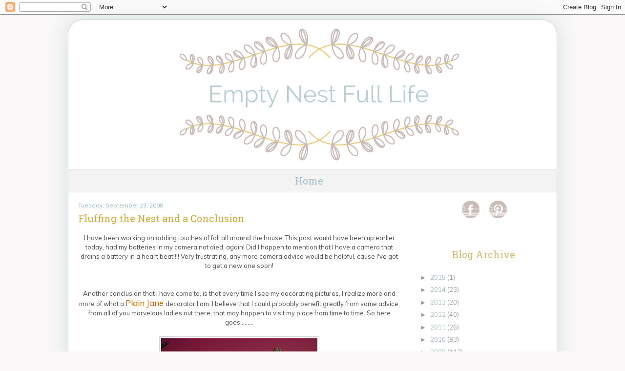

--- FILE ---
content_type: text/html; charset=UTF-8
request_url: https://emptynestfulllife.blogspot.com/2008/09/fluffing-nest-and-conclusion.html?showComment=1222225620000
body_size: 19693
content:
<!DOCTYPE html>
<html dir='ltr' xmlns='http://www.w3.org/1999/xhtml' xmlns:b='http://www.google.com/2005/gml/b' xmlns:data='http://www.google.com/2005/gml/data' xmlns:expr='http://www.google.com/2005/gml/expr'>
<head>
<link href='https://www.blogger.com/static/v1/widgets/2944754296-widget_css_bundle.css' rel='stylesheet' type='text/css'/>
<link href="//fonts.googleapis.com/css?family=Roboto+Slab" rel="stylesheet" type="text/css">
<link href="//fonts.googleapis.com/css?family=Muli" rel="stylesheet" type="text/css">
<!--[if lt IE 7]> <script type="text/javascript" src="http://www.suckmylolly.com/yld/unitpngfix.js"></script> <![endif]-->
<meta content='text/html; charset=UTF-8' http-equiv='Content-Type'/>
<meta content='blogger' name='generator'/>
<link href='https://emptynestfulllife.blogspot.com/favicon.ico' rel='icon' type='image/x-icon'/>
<link href='http://emptynestfulllife.blogspot.com/2008/09/fluffing-nest-and-conclusion.html' rel='canonical'/>
<link rel="alternate" type="application/atom+xml" title="Empty Nest Full Life - Atom" href="https://emptynestfulllife.blogspot.com/feeds/posts/default" />
<link rel="alternate" type="application/rss+xml" title="Empty Nest Full Life - RSS" href="https://emptynestfulllife.blogspot.com/feeds/posts/default?alt=rss" />
<link rel="service.post" type="application/atom+xml" title="Empty Nest Full Life - Atom" href="https://www.blogger.com/feeds/8688951980399020435/posts/default" />

<link rel="alternate" type="application/atom+xml" title="Empty Nest Full Life - Atom" href="https://emptynestfulllife.blogspot.com/feeds/567419151566267066/comments/default" />
<!--Can't find substitution for tag [blog.ieCssRetrofitLinks]-->
<link href='https://blogger.googleusercontent.com/img/b/R29vZ2xl/AVvXsEjMb0lhxOcA6uw8WgrpdEuuvdLkR5wJNRy7eWV2R8dWSPMjixqQgeCeGOae8exEXU5fSXi2KeTMfRbIblaxRD5j-E1Et-FuhuoMv6aCW-m9sHcphQ_Zd_4_2qUJZ3jhnBVDBT0qP31JzqU/s320/DSCF1491.JPG' rel='image_src'/>
<meta content='http://emptynestfulllife.blogspot.com/2008/09/fluffing-nest-and-conclusion.html' property='og:url'/>
<meta content='Fluffing the Nest and a Conclusion' property='og:title'/>
<meta content='I have been working on adding touches of fall all around the house. This post would have been up earlier today, had my batteries in my camer...' property='og:description'/>
<meta content='https://blogger.googleusercontent.com/img/b/R29vZ2xl/AVvXsEjMb0lhxOcA6uw8WgrpdEuuvdLkR5wJNRy7eWV2R8dWSPMjixqQgeCeGOae8exEXU5fSXi2KeTMfRbIblaxRD5j-E1Et-FuhuoMv6aCW-m9sHcphQ_Zd_4_2qUJZ3jhnBVDBT0qP31JzqU/w1200-h630-p-k-no-nu/DSCF1491.JPG' property='og:image'/>
<title>Empty Nest Full Life: Fluffing the Nest and a Conclusion</title>
<style id='page-skin-1' type='text/css'><!--
/* Variable definitions
====================
<Variable name="bg" description="Background Color"
type="color" default="#DBDCD2">
<Variable name="border" description="Border Color"
type="color" default="#334455">
<Variable name="croslink" description="Navigation Text Color"
type="color" default="#DFAC9B">
<Variable name="navbg" description="Navigation Background Color"
type="color" default="#DFAC9B">
<Variable name="textcolor" description="Text Color"
type="color" default="#333300">
<Variable name="datecolor" description="Date Header Color"
type="color" default="#333300">
<Variable name="titlecolor" description="Post Title Color"
type="color" default="#d4b96f">
<Variable name="footercolor" description="Post Footer Color"
type="color" default="#999">
<Variable name="sidebartextcolor" description="Sidebar Text Color"
type="color" default="#333300">
<Variable name="sidebarcolor" description="Sidebar Title Color"
type="color" default="#BFD2C0">
<Variable name="linkcolor" description="Link Color"
type="color" default="#9ebbc3">
<Variable name="visitedlinkcolor" description="Visited Link Color"
type="color" default="#9ebbc3">
<Variable name="bodyfont" description="Text Font"
type="font"
default="normal normal 100% Muli, Verdana, sans-serif">
<Variable name="date" description="Date Font"
type="font"
default="normal normal 100% Muli, Verdana, sans-serif">
*/
/* ---( page defaults )--- */
body {
margin: 0;
padding: 0;
font-size: small;
text-align: center;
color: #4c4c4c;
background: #faf8f8;
}
blockquote {
margin-top:10px;
margin-bottom: 10px;
padding: 10px 10px 10px 30px;
font-size: 100%;
line-height: 1.5em;
}
blockquote p {
margin-top: 0;
}
abbr, acronym {
cursor: help;
font-style: normal;
border-bottom: 1px dotted;
}
code {
color: #996666;
}
hr {
display: none;
}
img {
border: none;
}
#crosscol {
color: #4c4c4c;
}
#crosscol a:link {
color: #9ebbc3;
font-weight: normal;
}
#crosscol a:active {
color: #9ebbc3;
font-weight: normal;
}
#crosscol a:visited {
color: #9ebbc3;
font-weight: normal;
}
#crosscol a:hover {
color: #E9CD82;
}
.PageList {text-align:center !important; }
.PageList li {display:inline !important; float:none !important;}
#PageList1 {
font:normal 300 20px 'Roboto Slab', arial, serif;
color: #9ebbc3;
padding-top:10px;
padding-bottom: 10px;
border-top:1px solid #d4d4d4;
border-bottom:1px solid #d4d4d4;
background: #f3f3f3;
}
#smlattribution{
width:255px;
margin-left:50px;
}
/* unordered list style */
ul {
margin-left: 30px;
padding: 0;
}
/* links */
a:link {
color: #9ebbc3;
text-decoration: none;
}
a:visited {
color: #9ebbc3;
text-decoration: none;
}
a:hover {
color: #E9CD82;
border-bottom: 0px none;
}
a:active {
color: #4c4c4c;
text-decoration: none;
}
/* ---( layout structure )---*/
#outer-wrapper {
width: 1000px;
margin: 0px auto 0;
margin-top: 10px;
text-align: left;
font:normal normal 13px Muli, Verdana, Geneva, sans-serif;
background:#ffffff;
border: 1px solid #d0d0d0;
border-bottom-left-radius: 30px;
border-bottom-right-radius: 30px;
border-top-left-radius: 30px;
border-top-right-radius: 30px;
box-shadow: 0px 0px 45px #D4Dddd;
}
#content-wrapper {
width: 1000px;
margin:0 auto;
text-align:left;
padding-top: 5px;
}
#main {
float: left;
width:660px;
margin: 0px 0 0px 0px;
padding-left: 20px;
padding-top: 10px;
font-size: normal normal 13px Muli, Verdana, Geneva, sans-serif;
line-height: 1.5em;
word-wrap: break-word; /* fix for long text breaking sidebar float in IE */
overflow: hidden;     /* fix for long non-text content breaking IE sidebar float */
}
#sidebar {
float: right;
width: 260px;
padding-right:20px;
padding-top: 10px;
line-height: 1.4em;
color: #999999;
word-wrap: break-word; /* fix for long text breaking sidebar float in IE */
overflow: hidden;     /* fix for long non-text content breaking IE sidebar float */
}
/* ---( header and site name )--- */
#header-wrapper {
margin:0 auto 0px;
font: normal normal 13px Muli, Verdana, Geneva, sans-serif;
padding-top: 0px;
}
#header {
margin: 0;
}
#header h1 {
display: none;
}
#header a {
color:$pagetitlecolor;
text-decoration:none;
}
#header a:hover {
color:$pagetitlecolor;
}
#header a, h1.title a:visited {
text-decoration: none;
}
#header .description {
display: none;
}
h2 {
margin:0.2em 0 .2em;
font: 20px 'Roboto Slab', arial, serif;
padding-bottom: 5px;
color:#d4b96f;
text-align: left;
}
/* ---( main column )--- */
h2.date-header {
color: #8bb7c3;
display:block;
position:relative;
width:auto;
padding-top: 3px;
margin:.5em 0 0.1em;
padding-bottom: 0px;
Background: none;
font: normal normal 12px Muli, Verdana, Geneva, sans-serif;
border: none;
font-weight: none;
letter-spacing: 0px;
text-align: left;
}
.sidebar h2
{
margin:1.5em 0 .75em;
font:normal 300 20px 'Roboto Slab', arial, serif;
padding-bottom: 10px;
color:#d4b96f;
text-align: center;
}
.post h3 {
font:normal 300 20px 'Roboto Slab', arial, serif;
color: #d4ab3c;
margin:.10em 0 .20em;
padding:5px 0 5px 0px;
line-height:1.2em;
text-align: left;
text-transform: none;
}
.post {
margin: 0 0 1.5em 0;
padding-bottom: 25px;
}
.post-comment-link{
text-align:right;
position:absolute;
top:3px;
right:0px;
}
.post-timestamp{
margin-left:0 !important;
}
.post-footer-line > *{
margin-right: 0 !important;
}
.post h3 a,
.post h3 a:visited {
color: #d4ab3c;
text-decoration: none;
}
.post-footer {
margin: 20px -2px 0;
font: normal 500 12px 'raleway', sans-serif;
color: #7d7c7c;
line-height: 1.6;
min-height:24px;
position: relative;
padding-top:5px;
text-transform: uppercase;
border-top:1px solid #d4d4d4;
letter-spacing: 2px;
}
.post-footer-line-2 {
width: 70%;
padding-right: 30px;
-webkit-box-sizing: border-box;
-moz-box-sizing: border-box;
-ms-box-sizing: border-box;
box-sizing: border-box;
}
.post-footer
a{
color:inherit;
}
.post img {
padding:3px;
border:1px solid #d4d4d4;
}
.feed-links {
clear: both;
text-decoration: none;
}
.post-body {
padding-top: 10px;
}
#blog-pager-newer-link {
text-decoration: none;
float: left;
}
#blog-pager-older-link {
float: right;
text-decoration: none;
}
#blog-pager {
text-align: center;
}
/* comment styles */
#comments {
padding-top: 0px;
text-decoration: none;
font-size: 100%;
line-height: 1.5em;
color: #4c4c4c;
}
#comments h4 {
margin: 10px 0 15px 0;
padding: 0px 0 0 0px;
font-size: 130%;
color: #4c4c4c;
text-decoration: none;
no-repeat 10px 0;
height: 29px !important; /* for most browsers */
height /**/:37px; /* for IE5/Win */
}
#comments ul {
margin-left: 0;
}
#comments li {
background: none;
padding-left: 0;
}
.comment-body {
padding: 0 0px 0 0px;
}
.comment-body p {
margin-bottom: 0;
}
.comment-author {
margin: 4px 0 0 0;
padding: 0 3px 0 0px;
color: #9ebbc3;
}
.comment-footer {
padding-bottom: 5px;
font-size: 95%;
}
.deleted-comment {
font-style:italic;
color:gray;
}
/* Sidebar Content
----------------------------------------------- */
.sidebar {
color: #091a1a;
line-height: 1.5em;
}
.sidebar ul {
list-style:none;
margin:0 0 0;
padding:0 0 0;
}
.sidebar li {
margin:0;
padding-top:0;
padding-$endSide:0;
padding-bottom:.25em;
padding-$startSide:25px;
text-indent:15px;
line-height:1.5em;
}
.sidebar .widget, .main .widget {
border-bottom:0px dotted #4c4c4c;
margin:0 0 1.5em;
padding:0 0 1.5em;
}
.footer .widget {
padding-left:40px;
padding-right:40px;
margin:0 0 1.5em;
}
.main .Blog {
border-bottom-width: 0;
}
/* Profile
----------------------------------------------- */
.profile-img {
float: $startSide;
margin-top: 0;
margin-$endSide: 5px;
margin-bottom: 5px;
margin-$startSide: 0;
padding: 0px;
border: 3px solid #9ebbc3;
}
.profile-data {
margin:0;
text-transform:lowercase;
letter-spacing:.1em;
font-weight: bold;
line-height: 1.3em;
font-size: 90%;
}
.profile-datablock {
margin:.5em 0 .5em;
font-size: 95%;
}
.profile-textblock {
margin: 0.5em 0;
line-height: 1.3em;
font-size: 100%;
}
.profile-link {
text-transform: lowercase;
letter-spacing: .1em;
}
/* Footer
----------------------------------------------- */
#footer {
clear:both;
width:980px;
padding-bottom: 20px;
}

--></style>
<link href='https://www.blogger.com/dyn-css/authorization.css?targetBlogID=8688951980399020435&amp;zx=4f688143-eb2f-43f7-bd17-396ba8eb153e' media='none' onload='if(media!=&#39;all&#39;)media=&#39;all&#39;' rel='stylesheet'/><noscript><link href='https://www.blogger.com/dyn-css/authorization.css?targetBlogID=8688951980399020435&amp;zx=4f688143-eb2f-43f7-bd17-396ba8eb153e' rel='stylesheet'/></noscript>
<meta name='google-adsense-platform-account' content='ca-host-pub-1556223355139109'/>
<meta name='google-adsense-platform-domain' content='blogspot.com'/>

</head>
<body>
<div class='navbar section' id='navbar'><div class='widget Navbar' data-version='1' id='Navbar1'><script type="text/javascript">
    function setAttributeOnload(object, attribute, val) {
      if(window.addEventListener) {
        window.addEventListener('load',
          function(){ object[attribute] = val; }, false);
      } else {
        window.attachEvent('onload', function(){ object[attribute] = val; });
      }
    }
  </script>
<div id="navbar-iframe-container"></div>
<script type="text/javascript" src="https://apis.google.com/js/platform.js"></script>
<script type="text/javascript">
      gapi.load("gapi.iframes:gapi.iframes.style.bubble", function() {
        if (gapi.iframes && gapi.iframes.getContext) {
          gapi.iframes.getContext().openChild({
              url: 'https://www.blogger.com/navbar/8688951980399020435?po\x3d567419151566267066\x26origin\x3dhttps://emptynestfulllife.blogspot.com',
              where: document.getElementById("navbar-iframe-container"),
              id: "navbar-iframe"
          });
        }
      });
    </script><script type="text/javascript">
(function() {
var script = document.createElement('script');
script.type = 'text/javascript';
script.src = '//pagead2.googlesyndication.com/pagead/js/google_top_exp.js';
var head = document.getElementsByTagName('head')[0];
if (head) {
head.appendChild(script);
}})();
</script>
</div></div>
<div id='outer-wrapper'><div id='wrap2'>
<!-- skip links for text browsers -->
<span id='skiplinks' style='display:none;'>
<a href='#main'>skip to main </a> |
      <a href='#sidebar'>skip to sidebar</a>
</span>
<div id='header-wrapper'>
<div class='header section' id='header'><div class='widget Header' data-version='1' id='Header1'>
<div id='header-inner'>
<a href='https://emptynestfulllife.blogspot.com/' style='display: block'>
<img alt='Empty Nest Full Life' height='300px; ' id='Header1_headerimg' src='https://blogger.googleusercontent.com/img/b/R29vZ2xl/AVvXsEh-IJRDDqLMxQgnJFyH1w-EHamKjTiKGV7Tf1fGkPt3PO6M_ZrieE3KwoT26QCEOIwAQhx3i8K61K1Og47RW1oTD6YjC9FmSHyw4dVttvqkvKNzDw3WBstTCydWAFyJf_0sXcAKu_93xBq1/s1600/EmptyNestHeader.png' style='display: block' width='1000px; '/>
</a>
</div>
</div></div>
</div>
<div id='content-wrapper'>
<div id='crosscol-wrapper' style='text-align:center'>
<div class='crosscol section' id='crosscol'><div class='widget PageList' data-version='1' id='PageList1'>
<h2>Pages</h2>
<div class='widget-content'>
<ul>
<li><a href='https://emptynestfulllife.blogspot.com/'>Home</a></li>
</ul>
<div class='clear'></div>
</div>
</div></div>
</div>
<div id='main-wrapper'>
<div class='main section' id='main'><div class='widget Blog' data-version='1' id='Blog1'>
<div class='blog-posts hfeed'>

          <div class="date-outer">
        
<h2 class='date-header'><span>Tuesday, September 23, 2008</span></h2>

          <div class="date-posts">
        
<div class='post-outer'>
<div class='post hentry' itemprop='blogPost' itemscope='itemscope' itemtype='http://schema.org/BlogPosting'>
<meta content='https://blogger.googleusercontent.com/img/b/R29vZ2xl/AVvXsEjMb0lhxOcA6uw8WgrpdEuuvdLkR5wJNRy7eWV2R8dWSPMjixqQgeCeGOae8exEXU5fSXi2KeTMfRbIblaxRD5j-E1Et-FuhuoMv6aCW-m9sHcphQ_Zd_4_2qUJZ3jhnBVDBT0qP31JzqU/s320/DSCF1491.JPG' itemprop='image_url'/>
<meta content='8688951980399020435' itemprop='blogId'/>
<meta content='567419151566267066' itemprop='postId'/>
<a name='567419151566267066'></a>
<h3 class='post-title entry-title' itemprop='name'>
Fluffing the Nest and a Conclusion
</h3>
<div class='post-header'>
<div class='post-header-line-1'></div>
</div>
<div class='post-body entry-content' id='post-body-567419151566267066' itemprop='description articleBody'>
<div align="center"><a href="https://blogger.googleusercontent.com/img/b/R29vZ2xl/AVvXsEgYhbfsSckPyNFaXDCJHWaA_dalg3FVCwBXiCIJrNvYQG4zD_x-O_w6WfO7jGifBM4gaKsHX-0pPPU1A5QmlbDi45Ctpr-PXlViMp2LnP7ebbbv7cAt3hNn8weiI6nJ-_tFi1ma5B92cLs/s1600-h/DSCF1492.JPG"></a>I have been working on adding touches of fall all around the house. This post would have been up earlier today, had my batteries in my camera not died, again! Did I happen to mention that I have a camera that drains a battery in a heart beat!!!! Very frustrating, any more camera advice would be helpful, cause I've got to get a new one soon!</div><br /><div align="center"></div><br /><div align="center">Another conclusion that I have come to, is that <span class="blsp-spelling-corrected" id="SPELLING_ERROR_0">every time</span> I see my decorating pictures, I realize more and more of what a <span style="font-size:130%;"><span style="color:#cc6600;">Plain Jane</span> </span>decorator I am. I believe that I could probably benefit greatly from some advice, from all of you marvelous ladies out there, that may happen to visit my place from time to time. So here goes.........<br /><br /></div><img alt="" border="0" id="BLOGGER_PHOTO_ID_5249382552423947586" src="https://blogger.googleusercontent.com/img/b/R29vZ2xl/AVvXsEjMb0lhxOcA6uw8WgrpdEuuvdLkR5wJNRy7eWV2R8dWSPMjixqQgeCeGOae8exEXU5fSXi2KeTMfRbIblaxRD5j-E1Et-FuhuoMv6aCW-m9sHcphQ_Zd_4_2qUJZ3jhnBVDBT0qP31JzqU/s320/DSCF1491.JPG" style="DISPLAY: block; MARGIN: 0px auto 10px; CURSOR: hand; TEXT-ALIGN: center" /><br /><div align="center">This is the top of the pie safe in my kitchen, and I promise my kitchen walls are not hot pink! It's this wonderful camera that I have.<br /><br /></div><img alt="" border="0" id="BLOGGER_PHOTO_ID_5249382119220590194" src="https://blogger.googleusercontent.com/img/b/R29vZ2xl/AVvXsEg_EJhHIlEZhSbIa3Ye71r_3HdSYU8-xOo9ioYlsCgHb7cbezvEeGL80g5qkeeDqx7zPvm0i92P0GbzK3ra7XpjXCUluIw4PineAx0LQNx-UOzz9iogSdTPKJ7jeWRnRY5LHXnoRjrvkhI/s320/DSCF1492.JPG" style="DISPLAY: block; MARGIN: 0px auto 10px; CURSOR: hand; TEXT-ALIGN: center" /><br /><p align="center">A little more of everything that is on top. </p><br /><p align="center">What might you change?<br /></p><br /><div align="center"><img alt="" border="0" id="BLOGGER_PHOTO_ID_5249381814477568466" src="https://blogger.googleusercontent.com/img/b/R29vZ2xl/AVvXsEintqGJUPlwvJZP75b4AvlMB1GWwQJCfI4GX4OHvY6JvLjeXzgq3LG0RnKQTCH2Bt9p8Yqno0XBWVqnLPWofhe38Lii-vjiT2mognJ36dkxvqu4DjxVEdRuIa2sKcDL7KJHV-GPZ1pKRMo/s320/DSCF1494.JPG" style="DISPLAY: block; MARGIN: 0px auto 10px; CURSOR: hand; TEXT-ALIGN: center" /><br />Bowl of pumpkins, some candy corn of course and......<br /><br /><img alt="" border="0" id="BLOGGER_PHOTO_ID_5249395033378138802" src="https://blogger.googleusercontent.com/img/b/R29vZ2xl/AVvXsEiATJgvOzVnQdhm1QKb0J878gwU1l4EEXTqggh0AjHVbIoO5o7bT0pNyllHyjOh2_hvojK3o1C-eB5i_6Njlpu8qzWCqxXpdR2wFuWnxKik2ijBu72LMcvr2sXtm2Y6-h9asp_ma9v9_Bk/s320/DSCF1497.JPG" style="DISPLAY: block; MARGIN: 0px auto 10px; CURSOR: hand; TEXT-ALIGN: center" /><br /></div><div align="center">...........this little gadget is an old nut grinder that I got at a yard sale this weekend. I am a nostalgic kind of girl, and this reminded me of something my Grandma had. The cute little design </div><br /><div align="center">was sort of black and orange which reminded me of fall colors.</div><br /><div align="center"></div><img alt="" border="0" id="BLOGGER_PHOTO_ID_5249380550884443906" src="https://blogger.googleusercontent.com/img/b/R29vZ2xl/AVvXsEj86vsKwdKpTboOfeXePGuEEe7T64MGw52NLPWaUm0vQwEGeN6llStVWQVnQ4oPTlOJD_vS6Gdn6DPIeDBF1UzwlRqU6lxyaze5ZFaO1vCr5tSNehIcf4CjYcEV6y8Vm7w8jLOkgW_tZf8/s320/DSCF1507.JPG" style="DISPLAY: block; MARGIN: 0px auto 10px; CURSOR: hand; TEXT-ALIGN: center" /><br /><p align="center">Some thrifty little acorns in a glass decanter that I also picked up at a yard sale.<br />I have been walking around the yard collecting these.<br /></p><img alt="" border="0" id="BLOGGER_PHOTO_ID_5249380289701921138" src="https://blogger.googleusercontent.com/img/b/R29vZ2xl/AVvXsEhwOP1ecazbPVP_dizP6QiMVWYZSTBj_-_m_F7d7HvTOXFAeONOI3eGRVDX-eD0Ah8RIp1lpcRijSkahQrqNeT2eFEpz68uH0uHnIDBJrC7oMZ946DW4R7o5GJdMlVPWmjg9rNY0Jrjm8I/s320/DSCF1508.JPG" style="DISPLAY: block; MARGIN: 0px auto 10px; CURSOR: hand; TEXT-ALIGN: center" /><a href="https://blogger.googleusercontent.com/img/b/R29vZ2xl/AVvXsEj1XiQy_uqnZ-Szz7xepjAjeE2p-FM5Sh-Ph4MInjuBjKb9TYoD0gj_MHYTQlMy62YLLKYkn-0ii8xvS8dGGGLe2H75EIu_5kgz5XInoAFQUXOnRb_D3983xaRAasSaEM2IPJJHbmQEy2w/s1600-h/DSCF1500.JPG"></a><br /><div align="center">Jen over at <a href="http://lipstickandlaundry.wordpress.com/">Lipstick and Laundry </a>loves acorns, so these acorns are for Jen.</div><br /><div align="center">Now it's your turn give any suggestions that you like for my fall decorating, and I promise I will not be offended. You all have such wonderful ideas and are so creative, that is why I ask. </div><br /><div align="center">Thanks, <span style="font-size:130%;color:#cc6600;"><em>Jackie</em></span> </div>
<div style='clear: both;'></div>
</div>
<div class='post-footer'>
<div class='post-footer-line post-footer-line-1'><div class='post-share-buttons goog-inline-block'>
<a class='goog-inline-block share-button sb-email' href='https://www.blogger.com/share-post.g?blogID=8688951980399020435&postID=567419151566267066&target=email' target='_blank' title='Email This'><span class='share-button-link-text'>Email This</span></a><a class='goog-inline-block share-button sb-blog' href='https://www.blogger.com/share-post.g?blogID=8688951980399020435&postID=567419151566267066&target=blog' onclick='window.open(this.href, "_blank", "height=270,width=475"); return false;' target='_blank' title='BlogThis!'><span class='share-button-link-text'>BlogThis!</span></a><a class='goog-inline-block share-button sb-twitter' href='https://www.blogger.com/share-post.g?blogID=8688951980399020435&postID=567419151566267066&target=twitter' target='_blank' title='Share to X'><span class='share-button-link-text'>Share to X</span></a><a class='goog-inline-block share-button sb-facebook' href='https://www.blogger.com/share-post.g?blogID=8688951980399020435&postID=567419151566267066&target=facebook' onclick='window.open(this.href, "_blank", "height=430,width=640"); return false;' target='_blank' title='Share to Facebook'><span class='share-button-link-text'>Share to Facebook</span></a><a class='goog-inline-block share-button sb-pinterest' href='https://www.blogger.com/share-post.g?blogID=8688951980399020435&postID=567419151566267066&target=pinterest' target='_blank' title='Share to Pinterest'><span class='share-button-link-text'>Share to Pinterest</span></a>
</div>
<span class='post-icons'>
<span class='item-control blog-admin pid-670820775'>
<a href='https://www.blogger.com/post-edit.g?blogID=8688951980399020435&postID=567419151566267066&from=pencil' title='Edit Post'>
<img alt='' class='icon-action' height='18' src='https://resources.blogblog.com/img/icon18_edit_allbkg.gif' width='18'/>
</a>
</span>
</span>
<span class='post-comment-link'>
</span>
</div>
<div class='post-footer-line post-footer-line-2'><span class='post-labels'>
Labels:
<a href='https://emptynestfulllife.blogspot.com/search/label/Decor' rel='tag'>Decor</a>,
<a href='https://emptynestfulllife.blogspot.com/search/label/Fall' rel='tag'>Fall</a>,
<a href='https://emptynestfulllife.blogspot.com/search/label/Favorite%20Things' rel='tag'>Favorite Things</a>
</span>
</div>
<div class='post-footer-line post-footer-line-3'></div>
</div>
</div>
<div class='comments' id='comments'>
<a name='comments'></a>
<h4>24 comments:</h4>
<div id='Blog1_comments-block-wrapper'>
<dl class='avatar-comment-indent' id='comments-block'>
<dt class='comment-author ' id='c5969382170406045618'>
<a name='c5969382170406045618'></a>
<div class="avatar-image-container avatar-stock"><span dir="ltr"><img src="//resources.blogblog.com/img/blank.gif" width="35" height="35" alt="" title="Anonymous">

</span></div>
Anonymous
said...
</dt>
<dd class='comment-body' id='Blog1_cmt-5969382170406045618'>
<p>
I tend to need the same kind of decorating help!  Maybe you can help me too!  I either tend to be a little plain or I clutter things up too much!
</p>
</dd>
<dd class='comment-footer'>
<span class='comment-timestamp'>
<a href='https://emptynestfulllife.blogspot.com/2008/09/fluffing-nest-and-conclusion.html?showComment=1222225620000#c5969382170406045618' title='comment permalink'>
September 23, 2008 at 11:07&#8239;PM
</a>
<span class='item-control blog-admin pid-270010878'>
<a class='comment-delete' href='https://www.blogger.com/comment/delete/8688951980399020435/5969382170406045618' title='Delete Comment'>
<img src='https://resources.blogblog.com/img/icon_delete13.gif'/>
</a>
</span>
</span>
</dd>
<dt class='comment-author ' id='c5759870201099031204'>
<a name='c5759870201099031204'></a>
<div class="avatar-image-container vcard"><span dir="ltr"><a href="https://www.blogger.com/profile/07289282825766807507" target="" rel="nofollow" onclick="" class="avatar-hovercard" id="av-5759870201099031204-07289282825766807507"><img src="https://resources.blogblog.com/img/blank.gif" width="35" height="35" class="delayLoad" style="display: none;" longdesc="//3.bp.blogspot.com/-BOIH7JETcKQ/Tg8W6OcZaKI/AAAAAAAADpk/OVOMiIEbc9A/s35/dumpr.jpg" alt="" title="Marie">

<noscript><img src="//3.bp.blogspot.com/-BOIH7JETcKQ/Tg8W6OcZaKI/AAAAAAAADpk/OVOMiIEbc9A/s35/dumpr.jpg" width="35" height="35" class="photo" alt=""></noscript></a></span></div>
<a href='https://www.blogger.com/profile/07289282825766807507' rel='nofollow'>Marie</a>
said...
</dt>
<dd class='comment-body' id='Blog1_cmt-5759870201099031204'>
<p>
I have the same problem! I can't figure out how to effectively group things. It either looks like way too much or very sparse. lol I wish I had advice... I beg for it myself! :o) If it makes you feel any better, I like what everything looks like already!
</p>
</dd>
<dd class='comment-footer'>
<span class='comment-timestamp'>
<a href='https://emptynestfulllife.blogspot.com/2008/09/fluffing-nest-and-conclusion.html?showComment=1222263240000#c5759870201099031204' title='comment permalink'>
September 24, 2008 at 9:34&#8239;AM
</a>
<span class='item-control blog-admin pid-1390013152'>
<a class='comment-delete' href='https://www.blogger.com/comment/delete/8688951980399020435/5759870201099031204' title='Delete Comment'>
<img src='https://resources.blogblog.com/img/icon_delete13.gif'/>
</a>
</span>
</span>
</dd>
<dt class='comment-author ' id='c3298844237444429185'>
<a name='c3298844237444429185'></a>
<div class="avatar-image-container avatar-stock"><span dir="ltr"><img src="//resources.blogblog.com/img/blank.gif" width="35" height="35" alt="" title="Anonymous">

</span></div>
Anonymous
said...
</dt>
<dd class='comment-body' id='Blog1_cmt-3298844237444429185'>
<p>
what fun fall decor! i love the pumpkins and acorns!
</p>
</dd>
<dd class='comment-footer'>
<span class='comment-timestamp'>
<a href='https://emptynestfulllife.blogspot.com/2008/09/fluffing-nest-and-conclusion.html?showComment=1222264200000#c3298844237444429185' title='comment permalink'>
September 24, 2008 at 9:50&#8239;AM
</a>
<span class='item-control blog-admin pid-665470091'>
<a class='comment-delete' href='https://www.blogger.com/comment/delete/8688951980399020435/3298844237444429185' title='Delete Comment'>
<img src='https://resources.blogblog.com/img/icon_delete13.gif'/>
</a>
</span>
</span>
</dd>
<dt class='comment-author ' id='c3306935357903348499'>
<a name='c3306935357903348499'></a>
<div class="avatar-image-container vcard"><span dir="ltr"><a href="https://www.blogger.com/profile/15079648125245754566" target="" rel="nofollow" onclick="" class="avatar-hovercard" id="av-3306935357903348499-15079648125245754566"><img src="https://resources.blogblog.com/img/blank.gif" width="35" height="35" class="delayLoad" style="display: none;" longdesc="//4.bp.blogspot.com/_55d5eW8fgAo/Skjk53FqB0I/AAAAAAAABzU/_sMZd21ZZmo/S45-s35/smtwit2%2B(2).jpg" alt="" title="Sarah Mae">

<noscript><img src="//4.bp.blogspot.com/_55d5eW8fgAo/Skjk53FqB0I/AAAAAAAABzU/_sMZd21ZZmo/S45-s35/smtwit2%2B(2).jpg" width="35" height="35" class="photo" alt=""></noscript></a></span></div>
<a href='https://www.blogger.com/profile/15079648125245754566' rel='nofollow'>Sarah Mae</a>
said...
</dt>
<dd class='comment-body' id='Blog1_cmt-3306935357903348499'>
<p>
I love the acorns!  I think you did a really good job!
</p>
</dd>
<dd class='comment-footer'>
<span class='comment-timestamp'>
<a href='https://emptynestfulllife.blogspot.com/2008/09/fluffing-nest-and-conclusion.html?showComment=1222266300000#c3306935357903348499' title='comment permalink'>
September 24, 2008 at 10:25&#8239;AM
</a>
<span class='item-control blog-admin pid-332113730'>
<a class='comment-delete' href='https://www.blogger.com/comment/delete/8688951980399020435/3306935357903348499' title='Delete Comment'>
<img src='https://resources.blogblog.com/img/icon_delete13.gif'/>
</a>
</span>
</span>
</dd>
<dt class='comment-author ' id='c6075014848058872839'>
<a name='c6075014848058872839'></a>
<div class="avatar-image-container avatar-stock"><span dir="ltr"><img src="//resources.blogblog.com/img/blank.gif" width="35" height="35" alt="" title="Anonymous">

</span></div>
Anonymous
said...
</dt>
<dd class='comment-body' id='Blog1_cmt-6075014848058872839'>
<p>
Thanks so much for stopping by my blog!<BR/><BR/>Your fall decorations look amazing! Isn't this time of year so fun?!?!
</p>
</dd>
<dd class='comment-footer'>
<span class='comment-timestamp'>
<a href='https://emptynestfulllife.blogspot.com/2008/09/fluffing-nest-and-conclusion.html?showComment=1222267620000#c6075014848058872839' title='comment permalink'>
September 24, 2008 at 10:47&#8239;AM
</a>
<span class='item-control blog-admin pid-270010878'>
<a class='comment-delete' href='https://www.blogger.com/comment/delete/8688951980399020435/6075014848058872839' title='Delete Comment'>
<img src='https://resources.blogblog.com/img/icon_delete13.gif'/>
</a>
</span>
</span>
</dd>
<dt class='comment-author ' id='c6855620853962893250'>
<a name='c6855620853962893250'></a>
<div class="avatar-image-container avatar-stock"><span dir="ltr"><a href="https://www.blogger.com/profile/05221606954525902403" target="" rel="nofollow" onclick="" class="avatar-hovercard" id="av-6855620853962893250-05221606954525902403"><img src="//www.blogger.com/img/blogger_logo_round_35.png" width="35" height="35" alt="" title="CMB">

</a></span></div>
<a href='https://www.blogger.com/profile/05221606954525902403' rel='nofollow'>CMB</a>
said...
</dt>
<dd class='comment-body' id='Blog1_cmt-6855620853962893250'>
<p>
I think what you have done looks great!  I find that I just have to try things out...I might move something 3 times in one day and then a few days later a brilliant idea will hit me and I will change it all around again!
</p>
</dd>
<dd class='comment-footer'>
<span class='comment-timestamp'>
<a href='https://emptynestfulllife.blogspot.com/2008/09/fluffing-nest-and-conclusion.html?showComment=1222269300000#c6855620853962893250' title='comment permalink'>
September 24, 2008 at 11:15&#8239;AM
</a>
<span class='item-control blog-admin pid-1774374118'>
<a class='comment-delete' href='https://www.blogger.com/comment/delete/8688951980399020435/6855620853962893250' title='Delete Comment'>
<img src='https://resources.blogblog.com/img/icon_delete13.gif'/>
</a>
</span>
</span>
</dd>
<dt class='comment-author ' id='c1582024674017136385'>
<a name='c1582024674017136385'></a>
<div class="avatar-image-container vcard"><span dir="ltr"><a href="https://www.blogger.com/profile/08208876592515494927" target="" rel="nofollow" onclick="" class="avatar-hovercard" id="av-1582024674017136385-08208876592515494927"><img src="https://resources.blogblog.com/img/blank.gif" width="35" height="35" class="delayLoad" style="display: none;" longdesc="//2.bp.blogspot.com/_NwuiAikvcVs/SardM3yuyII/AAAAAAAACJ8/fk7GfpT2DEc/S45-s35/Shannon%2B.jpg" alt="" title="Shannon">

<noscript><img src="//2.bp.blogspot.com/_NwuiAikvcVs/SardM3yuyII/AAAAAAAACJ8/fk7GfpT2DEc/S45-s35/Shannon%2B.jpg" width="35" height="35" class="photo" alt=""></noscript></a></span></div>
<a href='https://www.blogger.com/profile/08208876592515494927' rel='nofollow'>Shannon</a>
said...
</dt>
<dd class='comment-body' id='Blog1_cmt-1582024674017136385'>
<p>
I honestly would not change a thing!  I think it all looks great!  I need a new camera too!
</p>
</dd>
<dd class='comment-footer'>
<span class='comment-timestamp'>
<a href='https://emptynestfulllife.blogspot.com/2008/09/fluffing-nest-and-conclusion.html?showComment=1222269720000#c1582024674017136385' title='comment permalink'>
September 24, 2008 at 11:22&#8239;AM
</a>
<span class='item-control blog-admin pid-1288797448'>
<a class='comment-delete' href='https://www.blogger.com/comment/delete/8688951980399020435/1582024674017136385' title='Delete Comment'>
<img src='https://resources.blogblog.com/img/icon_delete13.gif'/>
</a>
</span>
</span>
</dd>
<dt class='comment-author ' id='c1939096506435962340'>
<a name='c1939096506435962340'></a>
<div class="avatar-image-container vcard"><span dir="ltr"><a href="https://www.blogger.com/profile/14783691408054195844" target="" rel="nofollow" onclick="" class="avatar-hovercard" id="av-1939096506435962340-14783691408054195844"><img src="https://resources.blogblog.com/img/blank.gif" width="35" height="35" class="delayLoad" style="display: none;" longdesc="//4.bp.blogspot.com/__iCxE8BDrik/TEXOAgwGUjI/AAAAAAAAB64/rfYm-es4Ta8/S45-s35/Amelia%2Bbw-11.jpg" alt="" title="Jamie @ Bungalow Bee">

<noscript><img src="//4.bp.blogspot.com/__iCxE8BDrik/TEXOAgwGUjI/AAAAAAAAB64/rfYm-es4Ta8/S45-s35/Amelia%2Bbw-11.jpg" width="35" height="35" class="photo" alt=""></noscript></a></span></div>
<a href='https://www.blogger.com/profile/14783691408054195844' rel='nofollow'>Jamie @ Bungalow Bee</a>
said...
</dt>
<dd class='comment-body' id='Blog1_cmt-1939096506435962340'>
<p>
Thanks for stopping by!  I love new guests! :)  Yes, I designed my page.  I know a little teeny something about html coding so that helped, plus whatever I didn't know I looked up online.  I went to www.shabbyprincess.com, downloaded a free "packet" of "digi-scrapping" stuff, and went to town.  I designed my header.  I'd be happy to design a header for you if you want.  I love doing that kind of stuff! :)
</p>
</dd>
<dd class='comment-footer'>
<span class='comment-timestamp'>
<a href='https://emptynestfulllife.blogspot.com/2008/09/fluffing-nest-and-conclusion.html?showComment=1222275960000#c1939096506435962340' title='comment permalink'>
September 24, 2008 at 1:06&#8239;PM
</a>
<span class='item-control blog-admin pid-1983071403'>
<a class='comment-delete' href='https://www.blogger.com/comment/delete/8688951980399020435/1939096506435962340' title='Delete Comment'>
<img src='https://resources.blogblog.com/img/icon_delete13.gif'/>
</a>
</span>
</span>
</dd>
<dt class='comment-author ' id='c625816258521199130'>
<a name='c625816258521199130'></a>
<div class="avatar-image-container vcard"><span dir="ltr"><a href="https://www.blogger.com/profile/14783691408054195844" target="" rel="nofollow" onclick="" class="avatar-hovercard" id="av-625816258521199130-14783691408054195844"><img src="https://resources.blogblog.com/img/blank.gif" width="35" height="35" class="delayLoad" style="display: none;" longdesc="//4.bp.blogspot.com/__iCxE8BDrik/TEXOAgwGUjI/AAAAAAAAB64/rfYm-es4Ta8/S45-s35/Amelia%2Bbw-11.jpg" alt="" title="Jamie @ Bungalow Bee">

<noscript><img src="//4.bp.blogspot.com/__iCxE8BDrik/TEXOAgwGUjI/AAAAAAAAB64/rfYm-es4Ta8/S45-s35/Amelia%2Bbw-11.jpg" width="35" height="35" class="photo" alt=""></noscript></a></span></div>
<a href='https://www.blogger.com/profile/14783691408054195844' rel='nofollow'>Jamie @ Bungalow Bee</a>
said...
</dt>
<dd class='comment-body' id='Blog1_cmt-625816258521199130'>
<p>
Oh, and I LOOOOOVE fall!  Your decorations are really cute!  I can't wait to put mine up this weekend! :)
</p>
</dd>
<dd class='comment-footer'>
<span class='comment-timestamp'>
<a href='https://emptynestfulllife.blogspot.com/2008/09/fluffing-nest-and-conclusion.html?showComment=1222276020000#c625816258521199130' title='comment permalink'>
September 24, 2008 at 1:07&#8239;PM
</a>
<span class='item-control blog-admin pid-1983071403'>
<a class='comment-delete' href='https://www.blogger.com/comment/delete/8688951980399020435/625816258521199130' title='Delete Comment'>
<img src='https://resources.blogblog.com/img/icon_delete13.gif'/>
</a>
</span>
</span>
</dd>
<dt class='comment-author ' id='c8630157501365738463'>
<a name='c8630157501365738463'></a>
<div class="avatar-image-container vcard"><span dir="ltr"><a href="https://www.blogger.com/profile/01416679835910378508" target="" rel="nofollow" onclick="" class="avatar-hovercard" id="av-8630157501365738463-01416679835910378508"><img src="https://resources.blogblog.com/img/blank.gif" width="35" height="35" class="delayLoad" style="display: none;" longdesc="//blogger.googleusercontent.com/img/b/R29vZ2xl/AVvXsEggd4a-EKjt8CBsC-52XvDhnmdEN9LLDIMj0wFGxiznX3mqofXTTaA8vuZVfVfztG0_v3IFEMfEV_LSWUQ_a5Rj2fIKJ43mKlGZ0c2w26E778HWrv-hNlQOYSSwZqDpIQ/s45-c/Brandy34.jpg" alt="" title="The Berry&amp;#39;s Patch">

<noscript><img src="//blogger.googleusercontent.com/img/b/R29vZ2xl/AVvXsEggd4a-EKjt8CBsC-52XvDhnmdEN9LLDIMj0wFGxiznX3mqofXTTaA8vuZVfVfztG0_v3IFEMfEV_LSWUQ_a5Rj2fIKJ43mKlGZ0c2w26E778HWrv-hNlQOYSSwZqDpIQ/s45-c/Brandy34.jpg" width="35" height="35" class="photo" alt=""></noscript></a></span></div>
<a href='https://www.blogger.com/profile/01416679835910378508' rel='nofollow'>The Berry&#39;s Patch</a>
said...
</dt>
<dd class='comment-body' id='Blog1_cmt-8630157501365738463'>
<p>
Hi there. It's looking like Fall at your house. You asked about the wire pumpkins on my blog. They are not from the dollar store. The pumpkins on the candle sticks and by the pictures in the family room are the ones from the dollar store. :-)
</p>
</dd>
<dd class='comment-footer'>
<span class='comment-timestamp'>
<a href='https://emptynestfulllife.blogspot.com/2008/09/fluffing-nest-and-conclusion.html?showComment=1222285260000#c8630157501365738463' title='comment permalink'>
September 24, 2008 at 3:41&#8239;PM
</a>
<span class='item-control blog-admin pid-261070125'>
<a class='comment-delete' href='https://www.blogger.com/comment/delete/8688951980399020435/8630157501365738463' title='Delete Comment'>
<img src='https://resources.blogblog.com/img/icon_delete13.gif'/>
</a>
</span>
</span>
</dd>
<dt class='comment-author ' id='c7476194389201121778'>
<a name='c7476194389201121778'></a>
<div class="avatar-image-container vcard"><span dir="ltr"><a href="https://www.blogger.com/profile/13664673474528230532" target="" rel="nofollow" onclick="" class="avatar-hovercard" id="av-7476194389201121778-13664673474528230532"><img src="https://resources.blogblog.com/img/blank.gif" width="35" height="35" class="delayLoad" style="display: none;" longdesc="//blogger.googleusercontent.com/img/b/R29vZ2xl/AVvXsEgbTseSG-0V1tMoryBNx99JHPtAfQMgzIoWCwaIcvv1m4erdL_rTGlFFkVrc_zdKkJ476Y1Qa_dw0ebbXch2YAflSe-oiC8l-Jt9qP3lICbT1fFykAtWMqtBy9EufS-tf8/s45-c-r/n534099696_332304_2079.jpg" alt="" title="Christina">

<noscript><img src="//blogger.googleusercontent.com/img/b/R29vZ2xl/AVvXsEgbTseSG-0V1tMoryBNx99JHPtAfQMgzIoWCwaIcvv1m4erdL_rTGlFFkVrc_zdKkJ476Y1Qa_dw0ebbXch2YAflSe-oiC8l-Jt9qP3lICbT1fFykAtWMqtBy9EufS-tf8/s45-c-r/n534099696_332304_2079.jpg" width="35" height="35" class="photo" alt=""></noscript></a></span></div>
<a href='https://www.blogger.com/profile/13664673474528230532' rel='nofollow'>Christina</a>
said...
</dt>
<dd class='comment-body' id='Blog1_cmt-7476194389201121778'>
<p>
ooooh!  I need to come to your yard to pick up acorns.  I can't find any of those kind or the green w/brown cap ones anywhere around here.  The other day I found some but they were already all split open and icky.<BR/><BR/>My daughter did find some strange looking ones that were neat a few weeks ago, but those were "hers", so I didn't get to use them.<BR/><BR/>I love the pumpkin sitting on the cake plate (or candle stick).  Either way, I love it.<BR/><BR/>I think your fall decorating is great.
</p>
</dd>
<dd class='comment-footer'>
<span class='comment-timestamp'>
<a href='https://emptynestfulllife.blogspot.com/2008/09/fluffing-nest-and-conclusion.html?showComment=1222295760000#c7476194389201121778' title='comment permalink'>
September 24, 2008 at 6:36&#8239;PM
</a>
<span class='item-control blog-admin pid-1414371300'>
<a class='comment-delete' href='https://www.blogger.com/comment/delete/8688951980399020435/7476194389201121778' title='Delete Comment'>
<img src='https://resources.blogblog.com/img/icon_delete13.gif'/>
</a>
</span>
</span>
</dd>
<dt class='comment-author ' id='c5442436115819990189'>
<a name='c5442436115819990189'></a>
<div class="avatar-image-container vcard"><span dir="ltr"><a href="https://www.blogger.com/profile/13664673474528230532" target="" rel="nofollow" onclick="" class="avatar-hovercard" id="av-5442436115819990189-13664673474528230532"><img src="https://resources.blogblog.com/img/blank.gif" width="35" height="35" class="delayLoad" style="display: none;" longdesc="//blogger.googleusercontent.com/img/b/R29vZ2xl/AVvXsEgbTseSG-0V1tMoryBNx99JHPtAfQMgzIoWCwaIcvv1m4erdL_rTGlFFkVrc_zdKkJ476Y1Qa_dw0ebbXch2YAflSe-oiC8l-Jt9qP3lICbT1fFykAtWMqtBy9EufS-tf8/s45-c-r/n534099696_332304_2079.jpg" alt="" title="Christina">

<noscript><img src="//blogger.googleusercontent.com/img/b/R29vZ2xl/AVvXsEgbTseSG-0V1tMoryBNx99JHPtAfQMgzIoWCwaIcvv1m4erdL_rTGlFFkVrc_zdKkJ476Y1Qa_dw0ebbXch2YAflSe-oiC8l-Jt9qP3lICbT1fFykAtWMqtBy9EufS-tf8/s45-c-r/n534099696_332304_2079.jpg" width="35" height="35" class="photo" alt=""></noscript></a></span></div>
<a href='https://www.blogger.com/profile/13664673474528230532' rel='nofollow'>Christina</a>
said...
</dt>
<dd class='comment-body' id='Blog1_cmt-5442436115819990189'>
<p>
BTW, Cnet.com is a great place to check out camera reviews for lots of different price ranges.  <BR/> <BR/>Not sure how much you want to spend, but this is a link for best budget cameras.<BR/>http://reviews.cnet.com/best-budget-cameras/?tag=rb_content;contentNav<BR/><BR/>We bought our daughter a little camera for Christmas last year based on a recommendation from them.  My son has my old Cannon Power shot S3is, but we bought it over two years ago. I don't think they sell it anymore though they may have a newer model.  It does take fabulous pictures.
</p>
</dd>
<dd class='comment-footer'>
<span class='comment-timestamp'>
<a href='https://emptynestfulllife.blogspot.com/2008/09/fluffing-nest-and-conclusion.html?showComment=1222297380000#c5442436115819990189' title='comment permalink'>
September 24, 2008 at 7:03&#8239;PM
</a>
<span class='item-control blog-admin pid-1414371300'>
<a class='comment-delete' href='https://www.blogger.com/comment/delete/8688951980399020435/5442436115819990189' title='Delete Comment'>
<img src='https://resources.blogblog.com/img/icon_delete13.gif'/>
</a>
</span>
</span>
</dd>
<dt class='comment-author ' id='c8666401651358364111'>
<a name='c8666401651358364111'></a>
<div class="avatar-image-container avatar-stock"><span dir="ltr"><img src="//resources.blogblog.com/img/blank.gif" width="35" height="35" alt="" title="Anonymous">

</span></div>
Anonymous
said...
</dt>
<dd class='comment-body' id='Blog1_cmt-8666401651358364111'>
<p>
Jackie I am honored.... Funny I quick peeked at your blog, not reading anything... Saw those acorns was EXTREMELY jealous, then went about my day... it is only this evening I am lurking again, and what do I notice my little 'ol blog mentioned right smack under those beautiful acorns!  Thanks for thinking of me!
</p>
</dd>
<dd class='comment-footer'>
<span class='comment-timestamp'>
<a href='https://emptynestfulllife.blogspot.com/2008/09/fluffing-nest-and-conclusion.html?showComment=1222304940000#c8666401651358364111' title='comment permalink'>
September 24, 2008 at 9:09&#8239;PM
</a>
<span class='item-control blog-admin pid-270010878'>
<a class='comment-delete' href='https://www.blogger.com/comment/delete/8688951980399020435/8666401651358364111' title='Delete Comment'>
<img src='https://resources.blogblog.com/img/icon_delete13.gif'/>
</a>
</span>
</span>
</dd>
<dt class='comment-author ' id='c6091220391775089529'>
<a name='c6091220391775089529'></a>
<div class="avatar-image-container avatar-stock"><span dir="ltr"><a href="https://www.blogger.com/profile/18153639342948707831" target="" rel="nofollow" onclick="" class="avatar-hovercard" id="av-6091220391775089529-18153639342948707831"><img src="//www.blogger.com/img/blogger_logo_round_35.png" width="35" height="35" alt="" title="Unknown">

</a></span></div>
<a href='https://www.blogger.com/profile/18153639342948707831' rel='nofollow'>Unknown</a>
said...
</dt>
<dd class='comment-body' id='Blog1_cmt-6091220391775089529'>
<p>
Hi Jackie,<BR/>I think your fall decor looks just fine! This is my first year to really get into fall decorating...it takes time to build up stuff. I am going to try to add stuff as it goes on sale.<BR/>Diane
</p>
</dd>
<dd class='comment-footer'>
<span class='comment-timestamp'>
<a href='https://emptynestfulllife.blogspot.com/2008/09/fluffing-nest-and-conclusion.html?showComment=1222310880000#c6091220391775089529' title='comment permalink'>
September 24, 2008 at 10:48&#8239;PM
</a>
<span class='item-control blog-admin pid-168733165'>
<a class='comment-delete' href='https://www.blogger.com/comment/delete/8688951980399020435/6091220391775089529' title='Delete Comment'>
<img src='https://resources.blogblog.com/img/icon_delete13.gif'/>
</a>
</span>
</span>
</dd>
<dt class='comment-author ' id='c4580256360068738528'>
<a name='c4580256360068738528'></a>
<div class="avatar-image-container vcard"><span dir="ltr"><a href="https://www.blogger.com/profile/07196934302729907272" target="" rel="nofollow" onclick="" class="avatar-hovercard" id="av-4580256360068738528-07196934302729907272"><img src="https://resources.blogblog.com/img/blank.gif" width="35" height="35" class="delayLoad" style="display: none;" longdesc="//blogger.googleusercontent.com/img/b/R29vZ2xl/AVvXsEinnPwsW1_HKZH7Yxy0XXktW4TCf794rct2TXF5nUwR-JXpvDVGvS62ui8GryyXKdexozShNN2-3M7KksykoND9xWMhpIFpW2fnugC76u7hQZ9kmOJrA4SPNjE3tNG2mQ/s45-c/014.JPG" alt="" title="GARAGE SALE GAL">

<noscript><img src="//blogger.googleusercontent.com/img/b/R29vZ2xl/AVvXsEinnPwsW1_HKZH7Yxy0XXktW4TCf794rct2TXF5nUwR-JXpvDVGvS62ui8GryyXKdexozShNN2-3M7KksykoND9xWMhpIFpW2fnugC76u7hQZ9kmOJrA4SPNjE3tNG2mQ/s45-c/014.JPG" width="35" height="35" class="photo" alt=""></noscript></a></span></div>
<a href='https://www.blogger.com/profile/07196934302729907272' rel='nofollow'>GARAGE SALE GAL</a>
said...
</dt>
<dd class='comment-body' id='Blog1_cmt-4580256360068738528'>
<p>
Hello,<BR/>I found your blog thru another blog, which I just forgot..I do that alot..forget things :)<BR/>How about a little garland or leaves around your pumpkin etc???<BR/>A little filler adds so much. Love the acorns :) I just have pine trees so I collect the cones and spray paint them for the holidays and add glitter to them :) Also, layer the items, put a book under the acorn jar, ribbon around the neck of the jar are little things that you may like the look of. I look at a lot of decorating magazines (I am a magazine Junkie)<BR/>so these are things that I've seen and make a difference. Just play around and enjoy:)<BR/>Deb
</p>
</dd>
<dd class='comment-footer'>
<span class='comment-timestamp'>
<a href='https://emptynestfulllife.blogspot.com/2008/09/fluffing-nest-and-conclusion.html?showComment=1222313340000#c4580256360068738528' title='comment permalink'>
September 24, 2008 at 11:29&#8239;PM
</a>
<span class='item-control blog-admin pid-1536057980'>
<a class='comment-delete' href='https://www.blogger.com/comment/delete/8688951980399020435/4580256360068738528' title='Delete Comment'>
<img src='https://resources.blogblog.com/img/icon_delete13.gif'/>
</a>
</span>
</span>
</dd>
<dt class='comment-author ' id='c8808238068400939189'>
<a name='c8808238068400939189'></a>
<div class="avatar-image-container vcard"><span dir="ltr"><a href="https://www.blogger.com/profile/00216041135826152651" target="" rel="nofollow" onclick="" class="avatar-hovercard" id="av-8808238068400939189-00216041135826152651"><img src="https://resources.blogblog.com/img/blank.gif" width="35" height="35" class="delayLoad" style="display: none;" longdesc="//blogger.googleusercontent.com/img/b/R29vZ2xl/AVvXsEheDfNmY2p5Oj2Z9UHijD3Nb2qImyRDFiwH5MeZLSyx1piI5rNrfsXouuBDXi0h5N8ptIQyHV5dm_RwWjL-CWWznKQptiRbEltGSP063_YFHLxCT4T1edUaAqECEJQa_Yw/s45-c/newme.jpg" alt="" title="The Beauty Bargainista">

<noscript><img src="//blogger.googleusercontent.com/img/b/R29vZ2xl/AVvXsEheDfNmY2p5Oj2Z9UHijD3Nb2qImyRDFiwH5MeZLSyx1piI5rNrfsXouuBDXi0h5N8ptIQyHV5dm_RwWjL-CWWznKQptiRbEltGSP063_YFHLxCT4T1edUaAqECEJQa_Yw/s45-c/newme.jpg" width="35" height="35" class="photo" alt=""></noscript></a></span></div>
<a href='https://www.blogger.com/profile/00216041135826152651' rel='nofollow'>The Beauty Bargainista</a>
said...
</dt>
<dd class='comment-body' id='Blog1_cmt-8808238068400939189'>
<p>
Oh, I like all of your ideas! I saw that last pumpkin at the dollar store and I wanted to get some, guess I should go back now! :)
</p>
</dd>
<dd class='comment-footer'>
<span class='comment-timestamp'>
<a href='https://emptynestfulllife.blogspot.com/2008/09/fluffing-nest-and-conclusion.html?showComment=1222355340000#c8808238068400939189' title='comment permalink'>
September 25, 2008 at 11:09&#8239;AM
</a>
<span class='item-control blog-admin pid-986088672'>
<a class='comment-delete' href='https://www.blogger.com/comment/delete/8688951980399020435/8808238068400939189' title='Delete Comment'>
<img src='https://resources.blogblog.com/img/icon_delete13.gif'/>
</a>
</span>
</span>
</dd>
<dt class='comment-author ' id='c6623882849126920886'>
<a name='c6623882849126920886'></a>
<div class="avatar-image-container vcard"><span dir="ltr"><a href="https://www.blogger.com/profile/10108277065805555085" target="" rel="nofollow" onclick="" class="avatar-hovercard" id="av-6623882849126920886-10108277065805555085"><img src="https://resources.blogblog.com/img/blank.gif" width="35" height="35" class="delayLoad" style="display: none;" longdesc="//blogger.googleusercontent.com/img/b/R29vZ2xl/AVvXsEikEZ13f2dgOyTWlKOokTLCr9bXk0uLQLwIG11AYk5IeE9CdipP-tkeVVsOQZ4DpcOADU_c3gELJ4Z-uIMxr4qzDwvR-qkLSUi1da6fwIZty5LhCfDq3XcrvinU_jqT_Q/s45-c/me.jpg" alt="" title="Blissfully Enamored">

<noscript><img src="//blogger.googleusercontent.com/img/b/R29vZ2xl/AVvXsEikEZ13f2dgOyTWlKOokTLCr9bXk0uLQLwIG11AYk5IeE9CdipP-tkeVVsOQZ4DpcOADU_c3gELJ4Z-uIMxr4qzDwvR-qkLSUi1da6fwIZty5LhCfDq3XcrvinU_jqT_Q/s45-c/me.jpg" width="35" height="35" class="photo" alt=""></noscript></a></span></div>
<a href='https://www.blogger.com/profile/10108277065805555085' rel='nofollow'>Blissfully Enamored</a>
said...
</dt>
<dd class='comment-body' id='Blog1_cmt-6623882849126920886'>
<p>
I think that all of your decorations looks great! If I were you, I would see if I could find a maybe 2 more different height pedastals for other pumpkins up on top of the pie safe! I would cluster them together on the right side (where you have the one pumpkin already)...I think it would ad some great height and color! I just love having more than one thing of something good!
</p>
</dd>
<dd class='comment-footer'>
<span class='comment-timestamp'>
<a href='https://emptynestfulllife.blogspot.com/2008/09/fluffing-nest-and-conclusion.html?showComment=1222361760000#c6623882849126920886' title='comment permalink'>
September 25, 2008 at 12:56&#8239;PM
</a>
<span class='item-control blog-admin pid-59986973'>
<a class='comment-delete' href='https://www.blogger.com/comment/delete/8688951980399020435/6623882849126920886' title='Delete Comment'>
<img src='https://resources.blogblog.com/img/icon_delete13.gif'/>
</a>
</span>
</span>
</dd>
<dt class='comment-author ' id='c4703191150778751657'>
<a name='c4703191150778751657'></a>
<div class="avatar-image-container vcard"><span dir="ltr"><a href="https://www.blogger.com/profile/12772878459044831715" target="" rel="nofollow" onclick="" class="avatar-hovercard" id="av-4703191150778751657-12772878459044831715"><img src="https://resources.blogblog.com/img/blank.gif" width="35" height="35" class="delayLoad" style="display: none;" longdesc="//blogger.googleusercontent.com/img/b/R29vZ2xl/AVvXsEhTWk4skpQE2YlXzPK-moSpvhG8No-zKtOLimBQxG1oLtrqt9ypmGzeoxi-0rh8abVjA5b8BLWwRGI4QGJ_IrYZthwm5WlJK7EZsTAgr7SVqF7UOj2Ha_4AzZDxpcP03Fk/s45-c/17354427695_7jdBC.jpg" alt="" title="Darlene - Our Creative Life">

<noscript><img src="//blogger.googleusercontent.com/img/b/R29vZ2xl/AVvXsEhTWk4skpQE2YlXzPK-moSpvhG8No-zKtOLimBQxG1oLtrqt9ypmGzeoxi-0rh8abVjA5b8BLWwRGI4QGJ_IrYZthwm5WlJK7EZsTAgr7SVqF7UOj2Ha_4AzZDxpcP03Fk/s45-c/17354427695_7jdBC.jpg" width="35" height="35" class="photo" alt=""></noscript></a></span></div>
<a href='https://www.blogger.com/profile/12772878459044831715' rel='nofollow'>Darlene - Our Creative Life</a>
said...
</dt>
<dd class='comment-body' id='Blog1_cmt-4703191150778751657'>
<p>
My mom had a nut chopper like that! I remembered it right when I saw your pic. I'll have to pass your blog onto my sister in law. She is a newly empty nester and going through a very deep depression because of it.
</p>
</dd>
<dd class='comment-footer'>
<span class='comment-timestamp'>
<a href='https://emptynestfulllife.blogspot.com/2008/09/fluffing-nest-and-conclusion.html?showComment=1222368060000#c4703191150778751657' title='comment permalink'>
September 25, 2008 at 2:41&#8239;PM
</a>
<span class='item-control blog-admin pid-1140209230'>
<a class='comment-delete' href='https://www.blogger.com/comment/delete/8688951980399020435/4703191150778751657' title='Delete Comment'>
<img src='https://resources.blogblog.com/img/icon_delete13.gif'/>
</a>
</span>
</span>
</dd>
<dt class='comment-author ' id='c6598564135688515704'>
<a name='c6598564135688515704'></a>
<div class="avatar-image-container vcard"><span dir="ltr"><a href="https://www.blogger.com/profile/09311437927263063301" target="" rel="nofollow" onclick="" class="avatar-hovercard" id="av-6598564135688515704-09311437927263063301"><img src="https://resources.blogblog.com/img/blank.gif" width="35" height="35" class="delayLoad" style="display: none;" longdesc="//blogger.googleusercontent.com/img/b/R29vZ2xl/AVvXsEiwt_ZltiAafCfnrI3HUIE1_DzfoXKY6zcKlgyBOc0M-bKhL5lGY8k2PGs_22Sgbi4SEnwtZ9rwc8Zsa_vuM9fWDozjAMKKh0BEVwT95ruzd29bdk5cWUkF7djgwGAMlA/s45-c/120213-235801.jpg" alt="" title="Neabear">

<noscript><img src="//blogger.googleusercontent.com/img/b/R29vZ2xl/AVvXsEiwt_ZltiAafCfnrI3HUIE1_DzfoXKY6zcKlgyBOc0M-bKhL5lGY8k2PGs_22Sgbi4SEnwtZ9rwc8Zsa_vuM9fWDozjAMKKh0BEVwT95ruzd29bdk5cWUkF7djgwGAMlA/s45-c/120213-235801.jpg" width="35" height="35" class="photo" alt=""></noscript></a></span></div>
<a href='https://www.blogger.com/profile/09311437927263063301' rel='nofollow'>Neabear</a>
said...
</dt>
<dd class='comment-body' id='Blog1_cmt-6598564135688515704'>
<p>
You have done great so far. Two things I try to remember when decorating. 1. Have a odd number in your groupings if you can. 2. Vary your heights. Think of a triangle when arranging things. These I heard on HGTV I think when someone was talking about adding accessories to your decor. Hope that helps. I try to do that with my things too.
</p>
</dd>
<dd class='comment-footer'>
<span class='comment-timestamp'>
<a href='https://emptynestfulllife.blogspot.com/2008/09/fluffing-nest-and-conclusion.html?showComment=1222435560000#c6598564135688515704' title='comment permalink'>
September 26, 2008 at 9:26&#8239;AM
</a>
<span class='item-control blog-admin pid-1729833830'>
<a class='comment-delete' href='https://www.blogger.com/comment/delete/8688951980399020435/6598564135688515704' title='Delete Comment'>
<img src='https://resources.blogblog.com/img/icon_delete13.gif'/>
</a>
</span>
</span>
</dd>
<dt class='comment-author ' id='c6969129711801065774'>
<a name='c6969129711801065774'></a>
<div class="avatar-image-container avatar-stock"><span dir="ltr"><img src="//resources.blogblog.com/img/blank.gif" width="35" height="35" alt="" title="Anonymous">

</span></div>
Anonymous
said...
</dt>
<dd class='comment-body' id='Blog1_cmt-6969129711801065774'>
<p>
I think everything looks great. I have yet to do any fall decorating inside my home maybe this weekend.  You had asked my about my camera and it is a Canon but I'm not sure of the model.  I get lucky sometimes and pictures actually turn out good.  One thing I can tell you is that it eats up the batteries.  I also use a photo editing program called Picas and it is my best friend.
</p>
</dd>
<dd class='comment-footer'>
<span class='comment-timestamp'>
<a href='https://emptynestfulllife.blogspot.com/2008/09/fluffing-nest-and-conclusion.html?showComment=1222447620000#c6969129711801065774' title='comment permalink'>
September 26, 2008 at 12:47&#8239;PM
</a>
<span class='item-control blog-admin pid-270010878'>
<a class='comment-delete' href='https://www.blogger.com/comment/delete/8688951980399020435/6969129711801065774' title='Delete Comment'>
<img src='https://resources.blogblog.com/img/icon_delete13.gif'/>
</a>
</span>
</span>
</dd>
<dt class='comment-author ' id='c3281293970109552429'>
<a name='c3281293970109552429'></a>
<div class="avatar-image-container avatar-stock"><span dir="ltr"><a href="https://www.blogger.com/profile/15082704384557738630" target="" rel="nofollow" onclick="" class="avatar-hovercard" id="av-3281293970109552429-15082704384557738630"><img src="//www.blogger.com/img/blogger_logo_round_35.png" width="35" height="35" alt="" title="Unknown">

</a></span></div>
<a href='https://www.blogger.com/profile/15082704384557738630' rel='nofollow'>Unknown</a>
said...
</dt>
<dd class='comment-body' id='Blog1_cmt-3281293970109552429'>
<p>
Thanks for stopping by and entereing my 100th Blog Post Giveaway. I am enjoying discovering your blog. I love the way you have "fluffed" your nest for the fal. My favorite time of the year. <BR/>Tammy
</p>
</dd>
<dd class='comment-footer'>
<span class='comment-timestamp'>
<a href='https://emptynestfulllife.blogspot.com/2008/09/fluffing-nest-and-conclusion.html?showComment=1222615500000#c3281293970109552429' title='comment permalink'>
September 28, 2008 at 11:25&#8239;AM
</a>
<span class='item-control blog-admin pid-1177431846'>
<a class='comment-delete' href='https://www.blogger.com/comment/delete/8688951980399020435/3281293970109552429' title='Delete Comment'>
<img src='https://resources.blogblog.com/img/icon_delete13.gif'/>
</a>
</span>
</span>
</dd>
<dt class='comment-author ' id='c7280357907379894952'>
<a name='c7280357907379894952'></a>
<div class="avatar-image-container vcard"><span dir="ltr"><a href="https://www.blogger.com/profile/09487197986245851745" target="" rel="nofollow" onclick="" class="avatar-hovercard" id="av-7280357907379894952-09487197986245851745"><img src="https://resources.blogblog.com/img/blank.gif" width="35" height="35" class="delayLoad" style="display: none;" longdesc="//blogger.googleusercontent.com/img/b/R29vZ2xl/AVvXsEj1XRAbJRdr8k6eMy36Z5RALt_MYBQHPIPPngMiGcMUL4muBx5wE60nd9M66l4zZatIuF_QWdSCGihvNdCsM0n61ry6bXfo3Y_A3KU-P5CxDZiSrRUO3afmfhXWD_bo/s45-c/KarlaNathan.jpeg" alt="" title="karlascottage.typepad.com">

<noscript><img src="//blogger.googleusercontent.com/img/b/R29vZ2xl/AVvXsEj1XRAbJRdr8k6eMy36Z5RALt_MYBQHPIPPngMiGcMUL4muBx5wE60nd9M66l4zZatIuF_QWdSCGihvNdCsM0n61ry6bXfo3Y_A3KU-P5CxDZiSrRUO3afmfhXWD_bo/s45-c/KarlaNathan.jpeg" width="35" height="35" class="photo" alt=""></noscript></a></span></div>
<a href='https://www.blogger.com/profile/09487197986245851745' rel='nofollow'>karlascottage.typepad.com</a>
said...
</dt>
<dd class='comment-body' id='Blog1_cmt-7280357907379894952'>
<p>
the jar of acorns is so cute! I might give that a try.
</p>
</dd>
<dd class='comment-footer'>
<span class='comment-timestamp'>
<a href='https://emptynestfulllife.blogspot.com/2008/09/fluffing-nest-and-conclusion.html?showComment=1222633080000#c7280357907379894952' title='comment permalink'>
September 28, 2008 at 4:18&#8239;PM
</a>
<span class='item-control blog-admin pid-1134502032'>
<a class='comment-delete' href='https://www.blogger.com/comment/delete/8688951980399020435/7280357907379894952' title='Delete Comment'>
<img src='https://resources.blogblog.com/img/icon_delete13.gif'/>
</a>
</span>
</span>
</dd>
<dt class='comment-author ' id='c7443449723396220317'>
<a name='c7443449723396220317'></a>
<div class="avatar-image-container vcard"><span dir="ltr"><a href="https://www.blogger.com/profile/10618240233165014043" target="" rel="nofollow" onclick="" class="avatar-hovercard" id="av-7443449723396220317-10618240233165014043"><img src="https://resources.blogblog.com/img/blank.gif" width="35" height="35" class="delayLoad" style="display: none;" longdesc="//blogger.googleusercontent.com/img/b/R29vZ2xl/AVvXsEgT-A-oII4P6ZHL-TTriLVVtY1_lnC_PiQ-GeeBmZkv3C3bWIOa3Ayj60uEeX-bDn_dv3DOPJtq9kKUAbddA1sVBeHNbm0YnLvKkyti7rKrHh7-tWovKrnLaO6QUEoNvg/s45-c/me.2012.jpg" alt="" title="Kim Hancock">

<noscript><img src="//blogger.googleusercontent.com/img/b/R29vZ2xl/AVvXsEgT-A-oII4P6ZHL-TTriLVVtY1_lnC_PiQ-GeeBmZkv3C3bWIOa3Ayj60uEeX-bDn_dv3DOPJtq9kKUAbddA1sVBeHNbm0YnLvKkyti7rKrHh7-tWovKrnLaO6QUEoNvg/s45-c/me.2012.jpg" width="35" height="35" class="photo" alt=""></noscript></a></span></div>
<a href='https://www.blogger.com/profile/10618240233165014043' rel='nofollow'>Kim Hancock</a>
said...
</dt>
<dd class='comment-body' id='Blog1_cmt-7443449723396220317'>
<p>
I have that same pedestal...love it!  I can't believe you found a nut grinder.  I have ground my share that way when I was growing up.  We always did a lot of holiday baking.  Seeing that brings back good memories!
</p>
</dd>
<dd class='comment-footer'>
<span class='comment-timestamp'>
<a href='https://emptynestfulllife.blogspot.com/2008/09/fluffing-nest-and-conclusion.html?showComment=1223090280000#c7443449723396220317' title='comment permalink'>
October 3, 2008 at 11:18&#8239;PM
</a>
<span class='item-control blog-admin pid-1763554086'>
<a class='comment-delete' href='https://www.blogger.com/comment/delete/8688951980399020435/7443449723396220317' title='Delete Comment'>
<img src='https://resources.blogblog.com/img/icon_delete13.gif'/>
</a>
</span>
</span>
</dd>
<dt class='comment-author ' id='c6024675541609507668'>
<a name='c6024675541609507668'></a>
<div class="avatar-image-container vcard"><span dir="ltr"><a href="https://www.blogger.com/profile/03436107113740127155" target="" rel="nofollow" onclick="" class="avatar-hovercard" id="av-6024675541609507668-03436107113740127155"><img src="https://resources.blogblog.com/img/blank.gif" width="35" height="35" class="delayLoad" style="display: none;" longdesc="//blogger.googleusercontent.com/img/b/R29vZ2xl/AVvXsEg2LJ5sDrsBBu76JBESbmOxNPLdBV1cmPlOyuUNH8goeUEr0Koqo_WkrYSgR9oEWOdUVd7qqYxs3BmUeGtFflclJm1j4sp_yXVG-LfwMvGh5df2_XW9i0UQRMe1joOSJg/s45-c/Headshot+2011+web.jpg" alt="" title="Kendra@My Insanity">

<noscript><img src="//blogger.googleusercontent.com/img/b/R29vZ2xl/AVvXsEg2LJ5sDrsBBu76JBESbmOxNPLdBV1cmPlOyuUNH8goeUEr0Koqo_WkrYSgR9oEWOdUVd7qqYxs3BmUeGtFflclJm1j4sp_yXVG-LfwMvGh5df2_XW9i0UQRMe1joOSJg/s45-c/Headshot+2011+web.jpg" width="35" height="35" class="photo" alt=""></noscript></a></span></div>
<a href='https://www.blogger.com/profile/03436107113740127155' rel='nofollow'>Kendra@My Insanity</a>
said...
</dt>
<dd class='comment-body' id='Blog1_cmt-6024675541609507668'>
<p>
My mom had (still has?) that exact same nut grinder.  I love it!
</p>
</dd>
<dd class='comment-footer'>
<span class='comment-timestamp'>
<a href='https://emptynestfulllife.blogspot.com/2008/09/fluffing-nest-and-conclusion.html?showComment=1223352480000#c6024675541609507668' title='comment permalink'>
October 7, 2008 at 12:08&#8239;AM
</a>
<span class='item-control blog-admin pid-2030110276'>
<a class='comment-delete' href='https://www.blogger.com/comment/delete/8688951980399020435/6024675541609507668' title='Delete Comment'>
<img src='https://resources.blogblog.com/img/icon_delete13.gif'/>
</a>
</span>
</span>
</dd>
</dl>
</div>
<p class='comment-footer'>
<a href='https://www.blogger.com/comment/fullpage/post/8688951980399020435/567419151566267066' onclick='javascript:window.open(this.href, "bloggerPopup", "toolbar=0,location=0,statusbar=1,menubar=0,scrollbars=yes,width=640,height=500"); return false;'>Post a Comment</a>
</p>
</div>
</div>

        </div></div>
      
</div>
<div class='blog-pager' id='blog-pager'>
<span id='blog-pager-newer-link'>
<a class='blog-pager-newer-link' href='https://emptynestfulllife.blogspot.com/2008/09/little-bird-and-word.html' id='Blog1_blog-pager-newer-link' title='Newer Post'>Newer Post</a>
</span>
<span id='blog-pager-older-link'>
<a class='blog-pager-older-link' href='https://emptynestfulllife.blogspot.com/2008/09/new-adventure-update-and-package.html' id='Blog1_blog-pager-older-link' title='Older Post'>Older Post</a>
</span>
<a class='home-link' href='https://emptynestfulllife.blogspot.com/'>Home</a>
</div>
<div class='clear'></div>
<div class='post-feeds'>
<div class='feed-links'>
Subscribe to:
<a class='feed-link' href='https://emptynestfulllife.blogspot.com/feeds/567419151566267066/comments/default' target='_blank' type='application/atom+xml'>Post Comments (Atom)</a>
</div>
</div>
</div></div>
</div>
<div id='sidebar-wrapper'>
<div class='sidebar section' id='sidebar'><div class='widget Text' data-version='1' id='Text1'>
<div class='widget-content'>
<center><a href="https://www.facebook.com/speckled.sparrow.7"><img src="https://lh3.googleusercontent.com/blogger_img_proxy/AEn0k_tdtVFePc-DxWGbPsYX2aD35jkAPSshZOWW8UN8xH8ECZUdIAQz13Z_EwUgyRaixUeZHCkQ2LHDIZnA_ZrShaKy8-b20ccLSK7HFQpgzgzQOzf8oRiuH2dzJQ_tHm1a6-q13doIIxu-w6ZvFwnuOHirLXVHjQ=s0-d"></a><a href="http://www.pinterest.com/jackieholder/"><img src="https://lh3.googleusercontent.com/blogger_img_proxy/AEn0k_v1w5Bo7pXsxMp7K0umn3EhTUyV20Kc8yihT379I0ebCJ0C0WDOBWh3chzPHSoBBq_i8st0ob6qTaqGOKMwVXrJbTbTZ4zVI-oMvdNqdIjFkydEifb4Ojh_QYpZlxu9Qyl56vVJGaNOad5Dy9M784F4ge95xQ=s0-d"></a></center>
</div>
<div class='clear'></div>
</div><div class='widget BlogArchive' data-version='1' id='BlogArchive1'>
<h2>Blog Archive</h2>
<div class='widget-content'>
<div id='ArchiveList'>
<div id='BlogArchive1_ArchiveList'>
<ul class='hierarchy'>
<li class='archivedate collapsed'>
<a class='toggle' href='javascript:void(0)'>
<span class='zippy'>

        &#9658;&#160;
      
</span>
</a>
<a class='post-count-link' href='https://emptynestfulllife.blogspot.com/2015/'>
2015
</a>
<span class='post-count' dir='ltr'>(1)</span>
<ul class='hierarchy'>
<li class='archivedate collapsed'>
<a class='toggle' href='javascript:void(0)'>
<span class='zippy'>

        &#9658;&#160;
      
</span>
</a>
<a class='post-count-link' href='https://emptynestfulllife.blogspot.com/2015/01/'>
January
</a>
<span class='post-count' dir='ltr'>(1)</span>
</li>
</ul>
</li>
</ul>
<ul class='hierarchy'>
<li class='archivedate collapsed'>
<a class='toggle' href='javascript:void(0)'>
<span class='zippy'>

        &#9658;&#160;
      
</span>
</a>
<a class='post-count-link' href='https://emptynestfulllife.blogspot.com/2014/'>
2014
</a>
<span class='post-count' dir='ltr'>(23)</span>
<ul class='hierarchy'>
<li class='archivedate collapsed'>
<a class='toggle' href='javascript:void(0)'>
<span class='zippy'>

        &#9658;&#160;
      
</span>
</a>
<a class='post-count-link' href='https://emptynestfulllife.blogspot.com/2014/10/'>
October
</a>
<span class='post-count' dir='ltr'>(10)</span>
</li>
</ul>
<ul class='hierarchy'>
<li class='archivedate collapsed'>
<a class='toggle' href='javascript:void(0)'>
<span class='zippy'>

        &#9658;&#160;
      
</span>
</a>
<a class='post-count-link' href='https://emptynestfulllife.blogspot.com/2014/08/'>
August
</a>
<span class='post-count' dir='ltr'>(1)</span>
</li>
</ul>
<ul class='hierarchy'>
<li class='archivedate collapsed'>
<a class='toggle' href='javascript:void(0)'>
<span class='zippy'>

        &#9658;&#160;
      
</span>
</a>
<a class='post-count-link' href='https://emptynestfulllife.blogspot.com/2014/06/'>
June
</a>
<span class='post-count' dir='ltr'>(1)</span>
</li>
</ul>
<ul class='hierarchy'>
<li class='archivedate collapsed'>
<a class='toggle' href='javascript:void(0)'>
<span class='zippy'>

        &#9658;&#160;
      
</span>
</a>
<a class='post-count-link' href='https://emptynestfulllife.blogspot.com/2014/05/'>
May
</a>
<span class='post-count' dir='ltr'>(1)</span>
</li>
</ul>
<ul class='hierarchy'>
<li class='archivedate collapsed'>
<a class='toggle' href='javascript:void(0)'>
<span class='zippy'>

        &#9658;&#160;
      
</span>
</a>
<a class='post-count-link' href='https://emptynestfulllife.blogspot.com/2014/04/'>
April
</a>
<span class='post-count' dir='ltr'>(1)</span>
</li>
</ul>
<ul class='hierarchy'>
<li class='archivedate collapsed'>
<a class='toggle' href='javascript:void(0)'>
<span class='zippy'>

        &#9658;&#160;
      
</span>
</a>
<a class='post-count-link' href='https://emptynestfulllife.blogspot.com/2014/03/'>
March
</a>
<span class='post-count' dir='ltr'>(3)</span>
</li>
</ul>
<ul class='hierarchy'>
<li class='archivedate collapsed'>
<a class='toggle' href='javascript:void(0)'>
<span class='zippy'>

        &#9658;&#160;
      
</span>
</a>
<a class='post-count-link' href='https://emptynestfulllife.blogspot.com/2014/02/'>
February
</a>
<span class='post-count' dir='ltr'>(3)</span>
</li>
</ul>
<ul class='hierarchy'>
<li class='archivedate collapsed'>
<a class='toggle' href='javascript:void(0)'>
<span class='zippy'>

        &#9658;&#160;
      
</span>
</a>
<a class='post-count-link' href='https://emptynestfulllife.blogspot.com/2014/01/'>
January
</a>
<span class='post-count' dir='ltr'>(3)</span>
</li>
</ul>
</li>
</ul>
<ul class='hierarchy'>
<li class='archivedate collapsed'>
<a class='toggle' href='javascript:void(0)'>
<span class='zippy'>

        &#9658;&#160;
      
</span>
</a>
<a class='post-count-link' href='https://emptynestfulllife.blogspot.com/2013/'>
2013
</a>
<span class='post-count' dir='ltr'>(20)</span>
<ul class='hierarchy'>
<li class='archivedate collapsed'>
<a class='toggle' href='javascript:void(0)'>
<span class='zippy'>

        &#9658;&#160;
      
</span>
</a>
<a class='post-count-link' href='https://emptynestfulllife.blogspot.com/2013/11/'>
November
</a>
<span class='post-count' dir='ltr'>(1)</span>
</li>
</ul>
<ul class='hierarchy'>
<li class='archivedate collapsed'>
<a class='toggle' href='javascript:void(0)'>
<span class='zippy'>

        &#9658;&#160;
      
</span>
</a>
<a class='post-count-link' href='https://emptynestfulllife.blogspot.com/2013/10/'>
October
</a>
<span class='post-count' dir='ltr'>(12)</span>
</li>
</ul>
<ul class='hierarchy'>
<li class='archivedate collapsed'>
<a class='toggle' href='javascript:void(0)'>
<span class='zippy'>

        &#9658;&#160;
      
</span>
</a>
<a class='post-count-link' href='https://emptynestfulllife.blogspot.com/2013/09/'>
September
</a>
<span class='post-count' dir='ltr'>(1)</span>
</li>
</ul>
<ul class='hierarchy'>
<li class='archivedate collapsed'>
<a class='toggle' href='javascript:void(0)'>
<span class='zippy'>

        &#9658;&#160;
      
</span>
</a>
<a class='post-count-link' href='https://emptynestfulllife.blogspot.com/2013/03/'>
March
</a>
<span class='post-count' dir='ltr'>(2)</span>
</li>
</ul>
<ul class='hierarchy'>
<li class='archivedate collapsed'>
<a class='toggle' href='javascript:void(0)'>
<span class='zippy'>

        &#9658;&#160;
      
</span>
</a>
<a class='post-count-link' href='https://emptynestfulllife.blogspot.com/2013/02/'>
February
</a>
<span class='post-count' dir='ltr'>(3)</span>
</li>
</ul>
<ul class='hierarchy'>
<li class='archivedate collapsed'>
<a class='toggle' href='javascript:void(0)'>
<span class='zippy'>

        &#9658;&#160;
      
</span>
</a>
<a class='post-count-link' href='https://emptynestfulllife.blogspot.com/2013/01/'>
January
</a>
<span class='post-count' dir='ltr'>(1)</span>
</li>
</ul>
</li>
</ul>
<ul class='hierarchy'>
<li class='archivedate collapsed'>
<a class='toggle' href='javascript:void(0)'>
<span class='zippy'>

        &#9658;&#160;
      
</span>
</a>
<a class='post-count-link' href='https://emptynestfulllife.blogspot.com/2012/'>
2012
</a>
<span class='post-count' dir='ltr'>(40)</span>
<ul class='hierarchy'>
<li class='archivedate collapsed'>
<a class='toggle' href='javascript:void(0)'>
<span class='zippy'>

        &#9658;&#160;
      
</span>
</a>
<a class='post-count-link' href='https://emptynestfulllife.blogspot.com/2012/12/'>
December
</a>
<span class='post-count' dir='ltr'>(3)</span>
</li>
</ul>
<ul class='hierarchy'>
<li class='archivedate collapsed'>
<a class='toggle' href='javascript:void(0)'>
<span class='zippy'>

        &#9658;&#160;
      
</span>
</a>
<a class='post-count-link' href='https://emptynestfulllife.blogspot.com/2012/11/'>
November
</a>
<span class='post-count' dir='ltr'>(1)</span>
</li>
</ul>
<ul class='hierarchy'>
<li class='archivedate collapsed'>
<a class='toggle' href='javascript:void(0)'>
<span class='zippy'>

        &#9658;&#160;
      
</span>
</a>
<a class='post-count-link' href='https://emptynestfulllife.blogspot.com/2012/10/'>
October
</a>
<span class='post-count' dir='ltr'>(14)</span>
</li>
</ul>
<ul class='hierarchy'>
<li class='archivedate collapsed'>
<a class='toggle' href='javascript:void(0)'>
<span class='zippy'>

        &#9658;&#160;
      
</span>
</a>
<a class='post-count-link' href='https://emptynestfulllife.blogspot.com/2012/09/'>
September
</a>
<span class='post-count' dir='ltr'>(3)</span>
</li>
</ul>
<ul class='hierarchy'>
<li class='archivedate collapsed'>
<a class='toggle' href='javascript:void(0)'>
<span class='zippy'>

        &#9658;&#160;
      
</span>
</a>
<a class='post-count-link' href='https://emptynestfulllife.blogspot.com/2012/07/'>
July
</a>
<span class='post-count' dir='ltr'>(1)</span>
</li>
</ul>
<ul class='hierarchy'>
<li class='archivedate collapsed'>
<a class='toggle' href='javascript:void(0)'>
<span class='zippy'>

        &#9658;&#160;
      
</span>
</a>
<a class='post-count-link' href='https://emptynestfulllife.blogspot.com/2012/06/'>
June
</a>
<span class='post-count' dir='ltr'>(6)</span>
</li>
</ul>
<ul class='hierarchy'>
<li class='archivedate collapsed'>
<a class='toggle' href='javascript:void(0)'>
<span class='zippy'>

        &#9658;&#160;
      
</span>
</a>
<a class='post-count-link' href='https://emptynestfulllife.blogspot.com/2012/05/'>
May
</a>
<span class='post-count' dir='ltr'>(1)</span>
</li>
</ul>
<ul class='hierarchy'>
<li class='archivedate collapsed'>
<a class='toggle' href='javascript:void(0)'>
<span class='zippy'>

        &#9658;&#160;
      
</span>
</a>
<a class='post-count-link' href='https://emptynestfulllife.blogspot.com/2012/03/'>
March
</a>
<span class='post-count' dir='ltr'>(5)</span>
</li>
</ul>
<ul class='hierarchy'>
<li class='archivedate collapsed'>
<a class='toggle' href='javascript:void(0)'>
<span class='zippy'>

        &#9658;&#160;
      
</span>
</a>
<a class='post-count-link' href='https://emptynestfulllife.blogspot.com/2012/02/'>
February
</a>
<span class='post-count' dir='ltr'>(3)</span>
</li>
</ul>
<ul class='hierarchy'>
<li class='archivedate collapsed'>
<a class='toggle' href='javascript:void(0)'>
<span class='zippy'>

        &#9658;&#160;
      
</span>
</a>
<a class='post-count-link' href='https://emptynestfulllife.blogspot.com/2012/01/'>
January
</a>
<span class='post-count' dir='ltr'>(3)</span>
</li>
</ul>
</li>
</ul>
<ul class='hierarchy'>
<li class='archivedate collapsed'>
<a class='toggle' href='javascript:void(0)'>
<span class='zippy'>

        &#9658;&#160;
      
</span>
</a>
<a class='post-count-link' href='https://emptynestfulllife.blogspot.com/2011/'>
2011
</a>
<span class='post-count' dir='ltr'>(26)</span>
<ul class='hierarchy'>
<li class='archivedate collapsed'>
<a class='toggle' href='javascript:void(0)'>
<span class='zippy'>

        &#9658;&#160;
      
</span>
</a>
<a class='post-count-link' href='https://emptynestfulllife.blogspot.com/2011/12/'>
December
</a>
<span class='post-count' dir='ltr'>(1)</span>
</li>
</ul>
<ul class='hierarchy'>
<li class='archivedate collapsed'>
<a class='toggle' href='javascript:void(0)'>
<span class='zippy'>

        &#9658;&#160;
      
</span>
</a>
<a class='post-count-link' href='https://emptynestfulllife.blogspot.com/2011/11/'>
November
</a>
<span class='post-count' dir='ltr'>(1)</span>
</li>
</ul>
<ul class='hierarchy'>
<li class='archivedate collapsed'>
<a class='toggle' href='javascript:void(0)'>
<span class='zippy'>

        &#9658;&#160;
      
</span>
</a>
<a class='post-count-link' href='https://emptynestfulllife.blogspot.com/2011/10/'>
October
</a>
<span class='post-count' dir='ltr'>(11)</span>
</li>
</ul>
<ul class='hierarchy'>
<li class='archivedate collapsed'>
<a class='toggle' href='javascript:void(0)'>
<span class='zippy'>

        &#9658;&#160;
      
</span>
</a>
<a class='post-count-link' href='https://emptynestfulllife.blogspot.com/2011/09/'>
September
</a>
<span class='post-count' dir='ltr'>(2)</span>
</li>
</ul>
<ul class='hierarchy'>
<li class='archivedate collapsed'>
<a class='toggle' href='javascript:void(0)'>
<span class='zippy'>

        &#9658;&#160;
      
</span>
</a>
<a class='post-count-link' href='https://emptynestfulllife.blogspot.com/2011/08/'>
August
</a>
<span class='post-count' dir='ltr'>(3)</span>
</li>
</ul>
<ul class='hierarchy'>
<li class='archivedate collapsed'>
<a class='toggle' href='javascript:void(0)'>
<span class='zippy'>

        &#9658;&#160;
      
</span>
</a>
<a class='post-count-link' href='https://emptynestfulllife.blogspot.com/2011/06/'>
June
</a>
<span class='post-count' dir='ltr'>(2)</span>
</li>
</ul>
<ul class='hierarchy'>
<li class='archivedate collapsed'>
<a class='toggle' href='javascript:void(0)'>
<span class='zippy'>

        &#9658;&#160;
      
</span>
</a>
<a class='post-count-link' href='https://emptynestfulllife.blogspot.com/2011/04/'>
April
</a>
<span class='post-count' dir='ltr'>(1)</span>
</li>
</ul>
<ul class='hierarchy'>
<li class='archivedate collapsed'>
<a class='toggle' href='javascript:void(0)'>
<span class='zippy'>

        &#9658;&#160;
      
</span>
</a>
<a class='post-count-link' href='https://emptynestfulllife.blogspot.com/2011/03/'>
March
</a>
<span class='post-count' dir='ltr'>(3)</span>
</li>
</ul>
<ul class='hierarchy'>
<li class='archivedate collapsed'>
<a class='toggle' href='javascript:void(0)'>
<span class='zippy'>

        &#9658;&#160;
      
</span>
</a>
<a class='post-count-link' href='https://emptynestfulllife.blogspot.com/2011/01/'>
January
</a>
<span class='post-count' dir='ltr'>(2)</span>
</li>
</ul>
</li>
</ul>
<ul class='hierarchy'>
<li class='archivedate collapsed'>
<a class='toggle' href='javascript:void(0)'>
<span class='zippy'>

        &#9658;&#160;
      
</span>
</a>
<a class='post-count-link' href='https://emptynestfulllife.blogspot.com/2010/'>
2010
</a>
<span class='post-count' dir='ltr'>(83)</span>
<ul class='hierarchy'>
<li class='archivedate collapsed'>
<a class='toggle' href='javascript:void(0)'>
<span class='zippy'>

        &#9658;&#160;
      
</span>
</a>
<a class='post-count-link' href='https://emptynestfulllife.blogspot.com/2010/12/'>
December
</a>
<span class='post-count' dir='ltr'>(6)</span>
</li>
</ul>
<ul class='hierarchy'>
<li class='archivedate collapsed'>
<a class='toggle' href='javascript:void(0)'>
<span class='zippy'>

        &#9658;&#160;
      
</span>
</a>
<a class='post-count-link' href='https://emptynestfulllife.blogspot.com/2010/11/'>
November
</a>
<span class='post-count' dir='ltr'>(8)</span>
</li>
</ul>
<ul class='hierarchy'>
<li class='archivedate collapsed'>
<a class='toggle' href='javascript:void(0)'>
<span class='zippy'>

        &#9658;&#160;
      
</span>
</a>
<a class='post-count-link' href='https://emptynestfulllife.blogspot.com/2010/10/'>
October
</a>
<span class='post-count' dir='ltr'>(7)</span>
</li>
</ul>
<ul class='hierarchy'>
<li class='archivedate collapsed'>
<a class='toggle' href='javascript:void(0)'>
<span class='zippy'>

        &#9658;&#160;
      
</span>
</a>
<a class='post-count-link' href='https://emptynestfulllife.blogspot.com/2010/09/'>
September
</a>
<span class='post-count' dir='ltr'>(5)</span>
</li>
</ul>
<ul class='hierarchy'>
<li class='archivedate collapsed'>
<a class='toggle' href='javascript:void(0)'>
<span class='zippy'>

        &#9658;&#160;
      
</span>
</a>
<a class='post-count-link' href='https://emptynestfulllife.blogspot.com/2010/08/'>
August
</a>
<span class='post-count' dir='ltr'>(6)</span>
</li>
</ul>
<ul class='hierarchy'>
<li class='archivedate collapsed'>
<a class='toggle' href='javascript:void(0)'>
<span class='zippy'>

        &#9658;&#160;
      
</span>
</a>
<a class='post-count-link' href='https://emptynestfulllife.blogspot.com/2010/07/'>
July
</a>
<span class='post-count' dir='ltr'>(9)</span>
</li>
</ul>
<ul class='hierarchy'>
<li class='archivedate collapsed'>
<a class='toggle' href='javascript:void(0)'>
<span class='zippy'>

        &#9658;&#160;
      
</span>
</a>
<a class='post-count-link' href='https://emptynestfulllife.blogspot.com/2010/06/'>
June
</a>
<span class='post-count' dir='ltr'>(6)</span>
</li>
</ul>
<ul class='hierarchy'>
<li class='archivedate collapsed'>
<a class='toggle' href='javascript:void(0)'>
<span class='zippy'>

        &#9658;&#160;
      
</span>
</a>
<a class='post-count-link' href='https://emptynestfulllife.blogspot.com/2010/05/'>
May
</a>
<span class='post-count' dir='ltr'>(5)</span>
</li>
</ul>
<ul class='hierarchy'>
<li class='archivedate collapsed'>
<a class='toggle' href='javascript:void(0)'>
<span class='zippy'>

        &#9658;&#160;
      
</span>
</a>
<a class='post-count-link' href='https://emptynestfulllife.blogspot.com/2010/04/'>
April
</a>
<span class='post-count' dir='ltr'>(8)</span>
</li>
</ul>
<ul class='hierarchy'>
<li class='archivedate collapsed'>
<a class='toggle' href='javascript:void(0)'>
<span class='zippy'>

        &#9658;&#160;
      
</span>
</a>
<a class='post-count-link' href='https://emptynestfulllife.blogspot.com/2010/03/'>
March
</a>
<span class='post-count' dir='ltr'>(9)</span>
</li>
</ul>
<ul class='hierarchy'>
<li class='archivedate collapsed'>
<a class='toggle' href='javascript:void(0)'>
<span class='zippy'>

        &#9658;&#160;
      
</span>
</a>
<a class='post-count-link' href='https://emptynestfulllife.blogspot.com/2010/02/'>
February
</a>
<span class='post-count' dir='ltr'>(8)</span>
</li>
</ul>
<ul class='hierarchy'>
<li class='archivedate collapsed'>
<a class='toggle' href='javascript:void(0)'>
<span class='zippy'>

        &#9658;&#160;
      
</span>
</a>
<a class='post-count-link' href='https://emptynestfulllife.blogspot.com/2010/01/'>
January
</a>
<span class='post-count' dir='ltr'>(6)</span>
</li>
</ul>
</li>
</ul>
<ul class='hierarchy'>
<li class='archivedate collapsed'>
<a class='toggle' href='javascript:void(0)'>
<span class='zippy'>

        &#9658;&#160;
      
</span>
</a>
<a class='post-count-link' href='https://emptynestfulllife.blogspot.com/2009/'>
2009
</a>
<span class='post-count' dir='ltr'>(112)</span>
<ul class='hierarchy'>
<li class='archivedate collapsed'>
<a class='toggle' href='javascript:void(0)'>
<span class='zippy'>

        &#9658;&#160;
      
</span>
</a>
<a class='post-count-link' href='https://emptynestfulllife.blogspot.com/2009/12/'>
December
</a>
<span class='post-count' dir='ltr'>(6)</span>
</li>
</ul>
<ul class='hierarchy'>
<li class='archivedate collapsed'>
<a class='toggle' href='javascript:void(0)'>
<span class='zippy'>

        &#9658;&#160;
      
</span>
</a>
<a class='post-count-link' href='https://emptynestfulllife.blogspot.com/2009/11/'>
November
</a>
<span class='post-count' dir='ltr'>(6)</span>
</li>
</ul>
<ul class='hierarchy'>
<li class='archivedate collapsed'>
<a class='toggle' href='javascript:void(0)'>
<span class='zippy'>

        &#9658;&#160;
      
</span>
</a>
<a class='post-count-link' href='https://emptynestfulllife.blogspot.com/2009/10/'>
October
</a>
<span class='post-count' dir='ltr'>(11)</span>
</li>
</ul>
<ul class='hierarchy'>
<li class='archivedate collapsed'>
<a class='toggle' href='javascript:void(0)'>
<span class='zippy'>

        &#9658;&#160;
      
</span>
</a>
<a class='post-count-link' href='https://emptynestfulllife.blogspot.com/2009/09/'>
September
</a>
<span class='post-count' dir='ltr'>(7)</span>
</li>
</ul>
<ul class='hierarchy'>
<li class='archivedate collapsed'>
<a class='toggle' href='javascript:void(0)'>
<span class='zippy'>

        &#9658;&#160;
      
</span>
</a>
<a class='post-count-link' href='https://emptynestfulllife.blogspot.com/2009/08/'>
August
</a>
<span class='post-count' dir='ltr'>(10)</span>
</li>
</ul>
<ul class='hierarchy'>
<li class='archivedate collapsed'>
<a class='toggle' href='javascript:void(0)'>
<span class='zippy'>

        &#9658;&#160;
      
</span>
</a>
<a class='post-count-link' href='https://emptynestfulllife.blogspot.com/2009/07/'>
July
</a>
<span class='post-count' dir='ltr'>(13)</span>
</li>
</ul>
<ul class='hierarchy'>
<li class='archivedate collapsed'>
<a class='toggle' href='javascript:void(0)'>
<span class='zippy'>

        &#9658;&#160;
      
</span>
</a>
<a class='post-count-link' href='https://emptynestfulllife.blogspot.com/2009/06/'>
June
</a>
<span class='post-count' dir='ltr'>(14)</span>
</li>
</ul>
<ul class='hierarchy'>
<li class='archivedate collapsed'>
<a class='toggle' href='javascript:void(0)'>
<span class='zippy'>

        &#9658;&#160;
      
</span>
</a>
<a class='post-count-link' href='https://emptynestfulllife.blogspot.com/2009/05/'>
May
</a>
<span class='post-count' dir='ltr'>(12)</span>
</li>
</ul>
<ul class='hierarchy'>
<li class='archivedate collapsed'>
<a class='toggle' href='javascript:void(0)'>
<span class='zippy'>

        &#9658;&#160;
      
</span>
</a>
<a class='post-count-link' href='https://emptynestfulllife.blogspot.com/2009/04/'>
April
</a>
<span class='post-count' dir='ltr'>(9)</span>
</li>
</ul>
<ul class='hierarchy'>
<li class='archivedate collapsed'>
<a class='toggle' href='javascript:void(0)'>
<span class='zippy'>

        &#9658;&#160;
      
</span>
</a>
<a class='post-count-link' href='https://emptynestfulllife.blogspot.com/2009/03/'>
March
</a>
<span class='post-count' dir='ltr'>(13)</span>
</li>
</ul>
<ul class='hierarchy'>
<li class='archivedate collapsed'>
<a class='toggle' href='javascript:void(0)'>
<span class='zippy'>

        &#9658;&#160;
      
</span>
</a>
<a class='post-count-link' href='https://emptynestfulllife.blogspot.com/2009/02/'>
February
</a>
<span class='post-count' dir='ltr'>(3)</span>
</li>
</ul>
<ul class='hierarchy'>
<li class='archivedate collapsed'>
<a class='toggle' href='javascript:void(0)'>
<span class='zippy'>

        &#9658;&#160;
      
</span>
</a>
<a class='post-count-link' href='https://emptynestfulllife.blogspot.com/2009/01/'>
January
</a>
<span class='post-count' dir='ltr'>(8)</span>
</li>
</ul>
</li>
</ul>
<ul class='hierarchy'>
<li class='archivedate expanded'>
<a class='toggle' href='javascript:void(0)'>
<span class='zippy toggle-open'>

        &#9660;&#160;
      
</span>
</a>
<a class='post-count-link' href='https://emptynestfulllife.blogspot.com/2008/'>
2008
</a>
<span class='post-count' dir='ltr'>(94)</span>
<ul class='hierarchy'>
<li class='archivedate collapsed'>
<a class='toggle' href='javascript:void(0)'>
<span class='zippy'>

        &#9658;&#160;
      
</span>
</a>
<a class='post-count-link' href='https://emptynestfulllife.blogspot.com/2008/12/'>
December
</a>
<span class='post-count' dir='ltr'>(11)</span>
</li>
</ul>
<ul class='hierarchy'>
<li class='archivedate collapsed'>
<a class='toggle' href='javascript:void(0)'>
<span class='zippy'>

        &#9658;&#160;
      
</span>
</a>
<a class='post-count-link' href='https://emptynestfulllife.blogspot.com/2008/11/'>
November
</a>
<span class='post-count' dir='ltr'>(12)</span>
</li>
</ul>
<ul class='hierarchy'>
<li class='archivedate collapsed'>
<a class='toggle' href='javascript:void(0)'>
<span class='zippy'>

        &#9658;&#160;
      
</span>
</a>
<a class='post-count-link' href='https://emptynestfulllife.blogspot.com/2008/10/'>
October
</a>
<span class='post-count' dir='ltr'>(15)</span>
</li>
</ul>
<ul class='hierarchy'>
<li class='archivedate expanded'>
<a class='toggle' href='javascript:void(0)'>
<span class='zippy toggle-open'>

        &#9660;&#160;
      
</span>
</a>
<a class='post-count-link' href='https://emptynestfulllife.blogspot.com/2008/09/'>
September
</a>
<span class='post-count' dir='ltr'>(15)</span>
<ul class='posts'>
<li><a href='https://emptynestfulllife.blogspot.com/2008/09/have-you-ever-heard-sayinga-mothers.html'>A Mother&#39;s Work</a></li>
<li><a href='https://emptynestfulllife.blogspot.com/2008/09/little-bird-and-word.html'>A Little Bird and the Word</a></li>
<li><a href='https://emptynestfulllife.blogspot.com/2008/09/fluffing-nest-and-conclusion.html'>Fluffing the Nest and a Conclusion</a></li>
<li><a href='https://emptynestfulllife.blogspot.com/2008/09/new-adventure-update-and-package.html'>New Adventure Update and a Package</a></li>
<li><a href='https://emptynestfulllife.blogspot.com/2008/09/new-adventure.html'>New Adventure</a></li>
<li><a href='https://emptynestfulllife.blogspot.com/2008/09/new-look.html'>New Look</a></li>
<li><a href='https://emptynestfulllife.blogspot.com/2008/09/rooster-rehab.html'>Rooster Rehab</a></li>
<li><a href='https://emptynestfulllife.blogspot.com/2008/09/29-years-and-counting.html'>29 Years and Counting!</a></li>
<li><a href='https://emptynestfulllife.blogspot.com/2008/09/ive-been-tagged.html'>I&#39;ve been tagged.............</a></li>
<li><a href='https://emptynestfulllife.blogspot.com/2008/09/prayer-reminder.html'>Prayer Reminder!</a></li>
<li><a href='https://emptynestfulllife.blogspot.com/2008/09/giveaway.html'>Giveaway and Thanksgiving Mini-Swap</a></li>
<li><a href='https://emptynestfulllife.blogspot.com/2008/09/worthwhile-reading.html'>Worthwhile Reading</a></li>
<li><a href='https://emptynestfulllife.blogspot.com/2008/09/im-back.html'>I&#39;m BACK!!!!!</a></li>
<li><a href='https://emptynestfulllife.blogspot.com/2008/09/fall-inspirations.html'>Fall Inspirations</a></li>
<li><a href='https://emptynestfulllife.blogspot.com/2008/09/saying-goodbye.html'>Saying Goodbye..........</a></li>
</ul>
</li>
</ul>
<ul class='hierarchy'>
<li class='archivedate collapsed'>
<a class='toggle' href='javascript:void(0)'>
<span class='zippy'>

        &#9658;&#160;
      
</span>
</a>
<a class='post-count-link' href='https://emptynestfulllife.blogspot.com/2008/08/'>
August
</a>
<span class='post-count' dir='ltr'>(15)</span>
</li>
</ul>
<ul class='hierarchy'>
<li class='archivedate collapsed'>
<a class='toggle' href='javascript:void(0)'>
<span class='zippy'>

        &#9658;&#160;
      
</span>
</a>
<a class='post-count-link' href='https://emptynestfulllife.blogspot.com/2008/07/'>
July
</a>
<span class='post-count' dir='ltr'>(17)</span>
</li>
</ul>
<ul class='hierarchy'>
<li class='archivedate collapsed'>
<a class='toggle' href='javascript:void(0)'>
<span class='zippy'>

        &#9658;&#160;
      
</span>
</a>
<a class='post-count-link' href='https://emptynestfulllife.blogspot.com/2008/06/'>
June
</a>
<span class='post-count' dir='ltr'>(9)</span>
</li>
</ul>
</li>
</ul>
</div>
</div>
<div class='clear'></div>
</div>
</div><div class='widget Profile' data-version='1' id='Profile1'>
<h2>About Me</h2>
<div class='widget-content'>
<a href='https://www.blogger.com/profile/01614775825338921445'><img alt='My photo' class='profile-img' height='80' src='//4.bp.blogspot.com/_TTKzRvSR7Ig/SpH75uk2pLI/AAAAAAAABQA/MokLWi88y5w/S220-s80/Christmas+2008+Jackie.jpg' width='77'/></a>
<dl class='profile-datablock'>
<dt class='profile-data'>
<a class='profile-name-link g-profile' href='https://www.blogger.com/profile/01614775825338921445' rel='author' style='background-image: url(//www.blogger.com/img/logo-16.png);'>
Empty Nest Full Life
</a>
</dt>
<dd class='profile-data'>Southeastern, United States</dd>
<dd class='profile-textblock'>I am a wife to one fantastic husband and mother to two wonderful children. One recently married and the other away at college, finding myself, for the first time with an empty nest. I enjoy making my home beautiful on a budget. I love the Lord and desire to please him in all that I do.</dd>
</dl>
<a class='profile-link' href='https://www.blogger.com/profile/01614775825338921445' rel='author'>View my complete profile</a>
<div class='clear'></div>
</div>
</div><div class='widget Image' data-version='1' id='Image1'>
<div class='widget-content'>
<img alt='' height='165' id='Image1_img' src='https://blogger.googleusercontent.com/img/b/R29vZ2xl/AVvXsEj06ey29Z-DSivCnn72QgeLBn5_M0UrxJ36vTyWtkZSitlUjShwjatQjIHWW6kutraPa979B0X8Nno08oVoZlAlAskxPBHV1ILfKeLmt_tF8hYmCj4ZCpMSH4M-XGWlyjrqESSdceUs2g/s220/IMG_2615.JPG' width='220'/>
<br/>
<span class='caption'>Our Family</span>
</div>
<div class='clear'></div>
</div><div class='widget Attribution' data-version='1' id='Attribution1'>
<div class='widget-content' style='text-align: center;'>
Powered by <a href='https://www.blogger.com' target='_blank'>Blogger</a>.
</div>
<div class='clear'></div>
</div></div>
</div>
<!-- spacer for skins that want sidebar and main to be the same height-->
<div class='clear'>&#160;</div>
</div>
<!-- end content-wrapper -->
</div>
<div id='footer-wrapper'>
<div id='smlattribution'><a href='http://www.suckmylolly.com'><img src="https://lh3.googleusercontent.com/blogger_img_proxy/AEn0k_t8LJPtbQDgT32hDzZdIcPI1m4KEEIEMh_uSjGzPi4IwrFlOldApWPDaohj2Ag1DZtPsANEN1fiKXveeGpNAzsDk9_W7TLBCFCedcAhuV6bvFP5j7JphWHfmrVSnmyrVWVhNCN81t7iDqO9ZlNqXp9d0WO154I=s0-d"></a></div>
<div class='footer no-items section' id='footer'></div>
</div></div>
<!-- end outer-wrapper -->
<script>
//<![CDATA[
var bs_pinButtonURL = "http://i200.photobucket.com/albums/aa231/free_blogger/AAAAA/pin_zpsc0d19de7.png";
var bs_pinButtonPos = "topright";
var bs_pinPrefix = "";
var bs_pinSuffix = "";
//]]>
</script>
<script src="//ajax.googleapis.com/ajax/libs/jquery/1.8.2/jquery.min.js" type="text/javascript"></script>
<script id="bs_pinOnHover" src="//greenlava-code.googlecode.com/svn/trunk/publicscripts/bs_pinOnHoverv1_min.js" type="text/javascript">
// This Pinterest Hover Button is brought to you by bloggersentral.com.
// Visit http://www.bloggersentral.com/2012/11/pinterest-pin-it-button-on-image-hover.html for details.
// Feel free to use and share, but please keep this notice intact.
</script>

<script type="text/javascript" src="https://www.blogger.com/static/v1/widgets/2028843038-widgets.js"></script>
<script type='text/javascript'>
window['__wavt'] = 'AOuZoY4cvxryMvYHcy0QhWRSjNib3r_qEQ:1769215518866';_WidgetManager._Init('//www.blogger.com/rearrange?blogID\x3d8688951980399020435','//emptynestfulllife.blogspot.com/2008/09/fluffing-nest-and-conclusion.html','8688951980399020435');
_WidgetManager._SetDataContext([{'name': 'blog', 'data': {'blogId': '8688951980399020435', 'title': 'Empty Nest Full Life', 'url': 'https://emptynestfulllife.blogspot.com/2008/09/fluffing-nest-and-conclusion.html', 'canonicalUrl': 'http://emptynestfulllife.blogspot.com/2008/09/fluffing-nest-and-conclusion.html', 'homepageUrl': 'https://emptynestfulllife.blogspot.com/', 'searchUrl': 'https://emptynestfulllife.blogspot.com/search', 'canonicalHomepageUrl': 'http://emptynestfulllife.blogspot.com/', 'blogspotFaviconUrl': 'https://emptynestfulllife.blogspot.com/favicon.ico', 'bloggerUrl': 'https://www.blogger.com', 'hasCustomDomain': false, 'httpsEnabled': true, 'enabledCommentProfileImages': true, 'gPlusViewType': 'FILTERED_POSTMOD', 'adultContent': false, 'analyticsAccountNumber': '', 'encoding': 'UTF-8', 'locale': 'en', 'localeUnderscoreDelimited': 'en', 'languageDirection': 'ltr', 'isPrivate': false, 'isMobile': false, 'isMobileRequest': false, 'mobileClass': '', 'isPrivateBlog': false, 'isDynamicViewsAvailable': true, 'feedLinks': '\x3clink rel\x3d\x22alternate\x22 type\x3d\x22application/atom+xml\x22 title\x3d\x22Empty Nest Full Life - Atom\x22 href\x3d\x22https://emptynestfulllife.blogspot.com/feeds/posts/default\x22 /\x3e\n\x3clink rel\x3d\x22alternate\x22 type\x3d\x22application/rss+xml\x22 title\x3d\x22Empty Nest Full Life - RSS\x22 href\x3d\x22https://emptynestfulllife.blogspot.com/feeds/posts/default?alt\x3drss\x22 /\x3e\n\x3clink rel\x3d\x22service.post\x22 type\x3d\x22application/atom+xml\x22 title\x3d\x22Empty Nest Full Life - Atom\x22 href\x3d\x22https://www.blogger.com/feeds/8688951980399020435/posts/default\x22 /\x3e\n\n\x3clink rel\x3d\x22alternate\x22 type\x3d\x22application/atom+xml\x22 title\x3d\x22Empty Nest Full Life - Atom\x22 href\x3d\x22https://emptynestfulllife.blogspot.com/feeds/567419151566267066/comments/default\x22 /\x3e\n', 'meTag': '', 'adsenseHostId': 'ca-host-pub-1556223355139109', 'adsenseHasAds': false, 'adsenseAutoAds': false, 'boqCommentIframeForm': true, 'loginRedirectParam': '', 'view': '', 'dynamicViewsCommentsSrc': '//www.blogblog.com/dynamicviews/4224c15c4e7c9321/js/comments.js', 'dynamicViewsScriptSrc': '//www.blogblog.com/dynamicviews/6e0d22adcfa5abea', 'plusOneApiSrc': 'https://apis.google.com/js/platform.js', 'disableGComments': true, 'interstitialAccepted': false, 'sharing': {'platforms': [{'name': 'Get link', 'key': 'link', 'shareMessage': 'Get link', 'target': ''}, {'name': 'Facebook', 'key': 'facebook', 'shareMessage': 'Share to Facebook', 'target': 'facebook'}, {'name': 'BlogThis!', 'key': 'blogThis', 'shareMessage': 'BlogThis!', 'target': 'blog'}, {'name': 'X', 'key': 'twitter', 'shareMessage': 'Share to X', 'target': 'twitter'}, {'name': 'Pinterest', 'key': 'pinterest', 'shareMessage': 'Share to Pinterest', 'target': 'pinterest'}, {'name': 'Email', 'key': 'email', 'shareMessage': 'Email', 'target': 'email'}], 'disableGooglePlus': true, 'googlePlusShareButtonWidth': 0, 'googlePlusBootstrap': '\x3cscript type\x3d\x22text/javascript\x22\x3ewindow.___gcfg \x3d {\x27lang\x27: \x27en\x27};\x3c/script\x3e'}, 'hasCustomJumpLinkMessage': false, 'jumpLinkMessage': 'Read more', 'pageType': 'item', 'postId': '567419151566267066', 'postImageThumbnailUrl': 'https://blogger.googleusercontent.com/img/b/R29vZ2xl/AVvXsEjMb0lhxOcA6uw8WgrpdEuuvdLkR5wJNRy7eWV2R8dWSPMjixqQgeCeGOae8exEXU5fSXi2KeTMfRbIblaxRD5j-E1Et-FuhuoMv6aCW-m9sHcphQ_Zd_4_2qUJZ3jhnBVDBT0qP31JzqU/s72-c/DSCF1491.JPG', 'postImageUrl': 'https://blogger.googleusercontent.com/img/b/R29vZ2xl/AVvXsEjMb0lhxOcA6uw8WgrpdEuuvdLkR5wJNRy7eWV2R8dWSPMjixqQgeCeGOae8exEXU5fSXi2KeTMfRbIblaxRD5j-E1Et-FuhuoMv6aCW-m9sHcphQ_Zd_4_2qUJZ3jhnBVDBT0qP31JzqU/s320/DSCF1491.JPG', 'pageName': 'Fluffing the Nest and a Conclusion', 'pageTitle': 'Empty Nest Full Life: Fluffing the Nest and a Conclusion'}}, {'name': 'features', 'data': {}}, {'name': 'messages', 'data': {'edit': 'Edit', 'linkCopiedToClipboard': 'Link copied to clipboard!', 'ok': 'Ok', 'postLink': 'Post Link'}}, {'name': 'template', 'data': {'name': 'custom', 'localizedName': 'Custom', 'isResponsive': false, 'isAlternateRendering': false, 'isCustom': true}}, {'name': 'view', 'data': {'classic': {'name': 'classic', 'url': '?view\x3dclassic'}, 'flipcard': {'name': 'flipcard', 'url': '?view\x3dflipcard'}, 'magazine': {'name': 'magazine', 'url': '?view\x3dmagazine'}, 'mosaic': {'name': 'mosaic', 'url': '?view\x3dmosaic'}, 'sidebar': {'name': 'sidebar', 'url': '?view\x3dsidebar'}, 'snapshot': {'name': 'snapshot', 'url': '?view\x3dsnapshot'}, 'timeslide': {'name': 'timeslide', 'url': '?view\x3dtimeslide'}, 'isMobile': false, 'title': 'Fluffing the Nest and a Conclusion', 'description': 'I have been working on adding touches of fall all around the house. This post would have been up earlier today, had my batteries in my camer...', 'featuredImage': 'https://blogger.googleusercontent.com/img/b/R29vZ2xl/AVvXsEjMb0lhxOcA6uw8WgrpdEuuvdLkR5wJNRy7eWV2R8dWSPMjixqQgeCeGOae8exEXU5fSXi2KeTMfRbIblaxRD5j-E1Et-FuhuoMv6aCW-m9sHcphQ_Zd_4_2qUJZ3jhnBVDBT0qP31JzqU/s320/DSCF1491.JPG', 'url': 'https://emptynestfulllife.blogspot.com/2008/09/fluffing-nest-and-conclusion.html', 'type': 'item', 'isSingleItem': true, 'isMultipleItems': false, 'isError': false, 'isPage': false, 'isPost': true, 'isHomepage': false, 'isArchive': false, 'isLabelSearch': false, 'postId': 567419151566267066}}]);
_WidgetManager._RegisterWidget('_NavbarView', new _WidgetInfo('Navbar1', 'navbar', document.getElementById('Navbar1'), {}, 'displayModeFull'));
_WidgetManager._RegisterWidget('_HeaderView', new _WidgetInfo('Header1', 'header', document.getElementById('Header1'), {}, 'displayModeFull'));
_WidgetManager._RegisterWidget('_PageListView', new _WidgetInfo('PageList1', 'crosscol', document.getElementById('PageList1'), {'title': 'Pages', 'links': [{'isCurrentPage': false, 'href': 'https://emptynestfulllife.blogspot.com/', 'title': 'Home'}], 'mobile': false, 'showPlaceholder': true, 'hasCurrentPage': false}, 'displayModeFull'));
_WidgetManager._RegisterWidget('_BlogView', new _WidgetInfo('Blog1', 'main', document.getElementById('Blog1'), {'cmtInteractionsEnabled': false, 'lightboxEnabled': true, 'lightboxModuleUrl': 'https://www.blogger.com/static/v1/jsbin/4049919853-lbx.js', 'lightboxCssUrl': 'https://www.blogger.com/static/v1/v-css/828616780-lightbox_bundle.css'}, 'displayModeFull'));
_WidgetManager._RegisterWidget('_TextView', new _WidgetInfo('Text1', 'sidebar', document.getElementById('Text1'), {}, 'displayModeFull'));
_WidgetManager._RegisterWidget('_BlogArchiveView', new _WidgetInfo('BlogArchive1', 'sidebar', document.getElementById('BlogArchive1'), {'languageDirection': 'ltr', 'loadingMessage': 'Loading\x26hellip;'}, 'displayModeFull'));
_WidgetManager._RegisterWidget('_ProfileView', new _WidgetInfo('Profile1', 'sidebar', document.getElementById('Profile1'), {}, 'displayModeFull'));
_WidgetManager._RegisterWidget('_ImageView', new _WidgetInfo('Image1', 'sidebar', document.getElementById('Image1'), {'resize': false}, 'displayModeFull'));
_WidgetManager._RegisterWidget('_AttributionView', new _WidgetInfo('Attribution1', 'sidebar', document.getElementById('Attribution1'), {}, 'displayModeFull'));
</script>
</body>
</html>